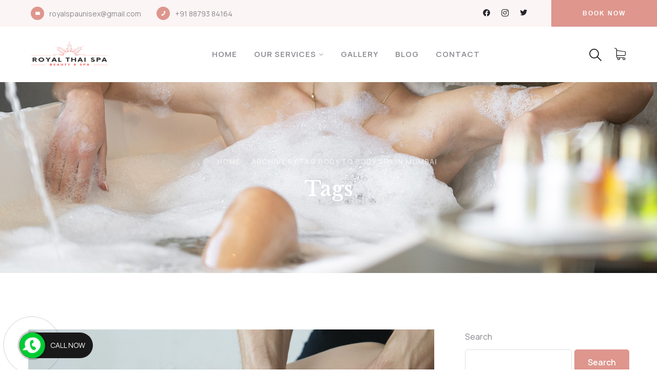

--- FILE ---
content_type: text/html; charset=UTF-8
request_url: https://royalthaispamarol.com/tag/body-to-body-spa-in-mumbai/
body_size: 30401
content:
<!DOCTYPE html>
<html lang="en-US" >

<head>
    <meta http-equiv="Content-Type" content="text/html; charset=UTF-8" />
    <link rel="profile" href="//gmpg.org/xfn/11">
    <link rel="pingback" href="https://royalthaispamarol.com/xmlrpc.php">
    <meta http-equiv="X-UA-Compatible" content="IE=edge">
    <meta name="viewport" content="width=device-width, initial-scale=1, shrink-to-fit=no"/>
    <meta name='robots' content='index, follow, max-image-preview:large, max-snippet:-1, max-video-preview:-1' />
	<style>img:is([sizes="auto" i], [sizes^="auto," i]) { contain-intrinsic-size: 3000px 1500px }</style>
	
	<!-- This site is optimized with the Yoast SEO Premium plugin v21.0 (Yoast SEO v26.8) - https://yoast.com/product/yoast-seo-premium-wordpress/ -->
	<title>body to body spa in mumbai Archives - Royal Thai Spa</title>
	<link rel="canonical" href="https://royalthaispamarol.com/tag/body-to-body-spa-in-mumbai/" />
	<link rel="next" href="https://royalthaispamarol.com/tag/body-to-body-spa-in-mumbai/page/2/" />
	<meta property="og:locale" content="en_US" />
	<meta property="og:type" content="article" />
	<meta property="og:title" content="body to body spa in mumbai Archives" />
	<meta property="og:url" content="https://royalthaispamarol.com/tag/body-to-body-spa-in-mumbai/" />
	<meta property="og:site_name" content="Royal Thai Spa" />
	<meta name="twitter:card" content="summary_large_image" />
	<script type="application/ld+json" class="yoast-schema-graph">{"@context":"https://schema.org","@graph":[{"@type":"CollectionPage","@id":"https://royalthaispamarol.com/tag/body-to-body-spa-in-mumbai/","url":"https://royalthaispamarol.com/tag/body-to-body-spa-in-mumbai/","name":"body to body spa in mumbai Archives - Royal Thai Spa","isPartOf":{"@id":"https://royalthaispamarol.com/#website"},"primaryImageOfPage":{"@id":"https://royalthaispamarol.com/tag/body-to-body-spa-in-mumbai/#primaryimage"},"image":{"@id":"https://royalthaispamarol.com/tag/body-to-body-spa-in-mumbai/#primaryimage"},"thumbnailUrl":"https://royalthaispamarol.com/wp-content/uploads/2023/08/yury-kirillov-Y1JKxNFwZx4-unsplash-1-scaled-1.jpg","breadcrumb":{"@id":"https://royalthaispamarol.com/tag/body-to-body-spa-in-mumbai/#breadcrumb"},"inLanguage":"en-US"},{"@type":"ImageObject","inLanguage":"en-US","@id":"https://royalthaispamarol.com/tag/body-to-body-spa-in-mumbai/#primaryimage","url":"https://royalthaispamarol.com/wp-content/uploads/2023/08/yury-kirillov-Y1JKxNFwZx4-unsplash-1-scaled-1.jpg","contentUrl":"https://royalthaispamarol.com/wp-content/uploads/2023/08/yury-kirillov-Y1JKxNFwZx4-unsplash-1-scaled-1.jpg","width":2560,"height":1707,"caption":"Spa Body Massage"},{"@type":"BreadcrumbList","@id":"https://royalthaispamarol.com/tag/body-to-body-spa-in-mumbai/#breadcrumb","itemListElement":[{"@type":"ListItem","position":1,"name":"Home","item":"https://royalthaispamarol.com/"},{"@type":"ListItem","position":2,"name":"body to body spa in mumbai"}]},{"@type":"WebSite","@id":"https://royalthaispamarol.com/#website","url":"https://royalthaispamarol.com/","name":"Royal Thai Spa","description":"","publisher":{"@id":"https://royalthaispamarol.com/#organization"},"potentialAction":[{"@type":"SearchAction","target":{"@type":"EntryPoint","urlTemplate":"https://royalthaispamarol.com/?s={search_term_string}"},"query-input":{"@type":"PropertyValueSpecification","valueRequired":true,"valueName":"search_term_string"}}],"inLanguage":"en-US"},{"@type":"Organization","@id":"https://royalthaispamarol.com/#organization","name":"Royal Thai Spa","url":"https://royalthaispamarol.com/","logo":{"@type":"ImageObject","inLanguage":"en-US","@id":"https://royalthaispamarol.com/#/schema/logo/image/","url":"https://royalthaispamarol.com/wp-content/uploads/2023/08/307711881_104329545788941_7095775420142270750_n.jpg","contentUrl":"https://royalthaispamarol.com/wp-content/uploads/2023/08/307711881_104329545788941_7095775420142270750_n.jpg","width":500,"height":500,"caption":"Royal Thai Spa"},"image":{"@id":"https://royalthaispamarol.com/#/schema/logo/image/"},"sameAs":["https://www.facebook.com/p/Royal-Thai-Spa-Marol-100086180690387/?paipv=0&eav=AfZBq8sXTgBYDy0UhKDv6mgTnVX1Uk_HNqK7gfIJd5W_DtKyJYXpQ5cgg-Mg8mWZsd4&_rdr"]}]}</script>
	<!-- / Yoast SEO Premium plugin. -->


<link rel='dns-prefetch' href='//www.googletagmanager.com' />
<link rel='dns-prefetch' href='//fonts.googleapis.com' />
<link rel="alternate" type="application/rss+xml" title="Royal Thai Spa &raquo; Feed" href="https://royalthaispamarol.com/feed/" />
<link rel="alternate" type="application/rss+xml" title="Royal Thai Spa &raquo; Comments Feed" href="https://royalthaispamarol.com/comments/feed/" />
<link rel="alternate" type="application/rss+xml" title="Royal Thai Spa &raquo; body to body spa in mumbai Tag Feed" href="https://royalthaispamarol.com/tag/body-to-body-spa-in-mumbai/feed/" />
<script type="text/javascript">
/* <![CDATA[ */
window._wpemojiSettings = {"baseUrl":"https:\/\/s.w.org\/images\/core\/emoji\/16.0.1\/72x72\/","ext":".png","svgUrl":"https:\/\/s.w.org\/images\/core\/emoji\/16.0.1\/svg\/","svgExt":".svg","source":{"concatemoji":"https:\/\/royalthaispamarol.com\/wp-includes\/js\/wp-emoji-release.min.js?ver=6.8.3"}};
/*! This file is auto-generated */
!function(s,n){var o,i,e;function c(e){try{var t={supportTests:e,timestamp:(new Date).valueOf()};sessionStorage.setItem(o,JSON.stringify(t))}catch(e){}}function p(e,t,n){e.clearRect(0,0,e.canvas.width,e.canvas.height),e.fillText(t,0,0);var t=new Uint32Array(e.getImageData(0,0,e.canvas.width,e.canvas.height).data),a=(e.clearRect(0,0,e.canvas.width,e.canvas.height),e.fillText(n,0,0),new Uint32Array(e.getImageData(0,0,e.canvas.width,e.canvas.height).data));return t.every(function(e,t){return e===a[t]})}function u(e,t){e.clearRect(0,0,e.canvas.width,e.canvas.height),e.fillText(t,0,0);for(var n=e.getImageData(16,16,1,1),a=0;a<n.data.length;a++)if(0!==n.data[a])return!1;return!0}function f(e,t,n,a){switch(t){case"flag":return n(e,"\ud83c\udff3\ufe0f\u200d\u26a7\ufe0f","\ud83c\udff3\ufe0f\u200b\u26a7\ufe0f")?!1:!n(e,"\ud83c\udde8\ud83c\uddf6","\ud83c\udde8\u200b\ud83c\uddf6")&&!n(e,"\ud83c\udff4\udb40\udc67\udb40\udc62\udb40\udc65\udb40\udc6e\udb40\udc67\udb40\udc7f","\ud83c\udff4\u200b\udb40\udc67\u200b\udb40\udc62\u200b\udb40\udc65\u200b\udb40\udc6e\u200b\udb40\udc67\u200b\udb40\udc7f");case"emoji":return!a(e,"\ud83e\udedf")}return!1}function g(e,t,n,a){var r="undefined"!=typeof WorkerGlobalScope&&self instanceof WorkerGlobalScope?new OffscreenCanvas(300,150):s.createElement("canvas"),o=r.getContext("2d",{willReadFrequently:!0}),i=(o.textBaseline="top",o.font="600 32px Arial",{});return e.forEach(function(e){i[e]=t(o,e,n,a)}),i}function t(e){var t=s.createElement("script");t.src=e,t.defer=!0,s.head.appendChild(t)}"undefined"!=typeof Promise&&(o="wpEmojiSettingsSupports",i=["flag","emoji"],n.supports={everything:!0,everythingExceptFlag:!0},e=new Promise(function(e){s.addEventListener("DOMContentLoaded",e,{once:!0})}),new Promise(function(t){var n=function(){try{var e=JSON.parse(sessionStorage.getItem(o));if("object"==typeof e&&"number"==typeof e.timestamp&&(new Date).valueOf()<e.timestamp+604800&&"object"==typeof e.supportTests)return e.supportTests}catch(e){}return null}();if(!n){if("undefined"!=typeof Worker&&"undefined"!=typeof OffscreenCanvas&&"undefined"!=typeof URL&&URL.createObjectURL&&"undefined"!=typeof Blob)try{var e="postMessage("+g.toString()+"("+[JSON.stringify(i),f.toString(),p.toString(),u.toString()].join(",")+"));",a=new Blob([e],{type:"text/javascript"}),r=new Worker(URL.createObjectURL(a),{name:"wpTestEmojiSupports"});return void(r.onmessage=function(e){c(n=e.data),r.terminate(),t(n)})}catch(e){}c(n=g(i,f,p,u))}t(n)}).then(function(e){for(var t in e)n.supports[t]=e[t],n.supports.everything=n.supports.everything&&n.supports[t],"flag"!==t&&(n.supports.everythingExceptFlag=n.supports.everythingExceptFlag&&n.supports[t]);n.supports.everythingExceptFlag=n.supports.everythingExceptFlag&&!n.supports.flag,n.DOMReady=!1,n.readyCallback=function(){n.DOMReady=!0}}).then(function(){return e}).then(function(){var e;n.supports.everything||(n.readyCallback(),(e=n.source||{}).concatemoji?t(e.concatemoji):e.wpemoji&&e.twemoji&&(t(e.twemoji),t(e.wpemoji)))}))}((window,document),window._wpemojiSettings);
/* ]]> */
</script>
<link rel='stylesheet' id='ht_ctc_main_css-css' href='https://royalthaispamarol.com/wp-content/plugins/click-to-chat-for-whatsapp/new/inc/assets/css/main.css?ver=4.36' type='text/css' media='all' />
<style id='wp-emoji-styles-inline-css' type='text/css'>

	img.wp-smiley, img.emoji {
		display: inline !important;
		border: none !important;
		box-shadow: none !important;
		height: 1em !important;
		width: 1em !important;
		margin: 0 0.07em !important;
		vertical-align: -0.1em !important;
		background: none !important;
		padding: 0 !important;
	}
</style>
<link rel='stylesheet' id='wp-block-library-css' href='https://royalthaispamarol.com/wp-includes/css/dist/block-library/style.min.css?ver=6.8.3' type='text/css' media='all' />
<style id='classic-theme-styles-inline-css' type='text/css'>
/*! This file is auto-generated */
.wp-block-button__link{color:#fff;background-color:#32373c;border-radius:9999px;box-shadow:none;text-decoration:none;padding:calc(.667em + 2px) calc(1.333em + 2px);font-size:1.125em}.wp-block-file__button{background:#32373c;color:#fff;text-decoration:none}
</style>
<style id='global-styles-inline-css' type='text/css'>
:root{--wp--preset--aspect-ratio--square: 1;--wp--preset--aspect-ratio--4-3: 4/3;--wp--preset--aspect-ratio--3-4: 3/4;--wp--preset--aspect-ratio--3-2: 3/2;--wp--preset--aspect-ratio--2-3: 2/3;--wp--preset--aspect-ratio--16-9: 16/9;--wp--preset--aspect-ratio--9-16: 9/16;--wp--preset--color--black: #000000;--wp--preset--color--cyan-bluish-gray: #abb8c3;--wp--preset--color--white: #ffffff;--wp--preset--color--pale-pink: #f78da7;--wp--preset--color--vivid-red: #cf2e2e;--wp--preset--color--luminous-vivid-orange: #ff6900;--wp--preset--color--luminous-vivid-amber: #fcb900;--wp--preset--color--light-green-cyan: #7bdcb5;--wp--preset--color--vivid-green-cyan: #00d084;--wp--preset--color--pale-cyan-blue: #8ed1fc;--wp--preset--color--vivid-cyan-blue: #0693e3;--wp--preset--color--vivid-purple: #9b51e0;--wp--preset--gradient--vivid-cyan-blue-to-vivid-purple: linear-gradient(135deg,rgba(6,147,227,1) 0%,rgb(155,81,224) 100%);--wp--preset--gradient--light-green-cyan-to-vivid-green-cyan: linear-gradient(135deg,rgb(122,220,180) 0%,rgb(0,208,130) 100%);--wp--preset--gradient--luminous-vivid-amber-to-luminous-vivid-orange: linear-gradient(135deg,rgba(252,185,0,1) 0%,rgba(255,105,0,1) 100%);--wp--preset--gradient--luminous-vivid-orange-to-vivid-red: linear-gradient(135deg,rgba(255,105,0,1) 0%,rgb(207,46,46) 100%);--wp--preset--gradient--very-light-gray-to-cyan-bluish-gray: linear-gradient(135deg,rgb(238,238,238) 0%,rgb(169,184,195) 100%);--wp--preset--gradient--cool-to-warm-spectrum: linear-gradient(135deg,rgb(74,234,220) 0%,rgb(151,120,209) 20%,rgb(207,42,186) 40%,rgb(238,44,130) 60%,rgb(251,105,98) 80%,rgb(254,248,76) 100%);--wp--preset--gradient--blush-light-purple: linear-gradient(135deg,rgb(255,206,236) 0%,rgb(152,150,240) 100%);--wp--preset--gradient--blush-bordeaux: linear-gradient(135deg,rgb(254,205,165) 0%,rgb(254,45,45) 50%,rgb(107,0,62) 100%);--wp--preset--gradient--luminous-dusk: linear-gradient(135deg,rgb(255,203,112) 0%,rgb(199,81,192) 50%,rgb(65,88,208) 100%);--wp--preset--gradient--pale-ocean: linear-gradient(135deg,rgb(255,245,203) 0%,rgb(182,227,212) 50%,rgb(51,167,181) 100%);--wp--preset--gradient--electric-grass: linear-gradient(135deg,rgb(202,248,128) 0%,rgb(113,206,126) 100%);--wp--preset--gradient--midnight: linear-gradient(135deg,rgb(2,3,129) 0%,rgb(40,116,252) 100%);--wp--preset--font-size--small: 13px;--wp--preset--font-size--medium: 20px;--wp--preset--font-size--large: 36px;--wp--preset--font-size--x-large: 42px;--wp--preset--spacing--20: 0.44rem;--wp--preset--spacing--30: 0.67rem;--wp--preset--spacing--40: 1rem;--wp--preset--spacing--50: 1.5rem;--wp--preset--spacing--60: 2.25rem;--wp--preset--spacing--70: 3.38rem;--wp--preset--spacing--80: 5.06rem;--wp--preset--shadow--natural: 6px 6px 9px rgba(0, 0, 0, 0.2);--wp--preset--shadow--deep: 12px 12px 50px rgba(0, 0, 0, 0.4);--wp--preset--shadow--sharp: 6px 6px 0px rgba(0, 0, 0, 0.2);--wp--preset--shadow--outlined: 6px 6px 0px -3px rgba(255, 255, 255, 1), 6px 6px rgba(0, 0, 0, 1);--wp--preset--shadow--crisp: 6px 6px 0px rgba(0, 0, 0, 1);}:where(.is-layout-flex){gap: 0.5em;}:where(.is-layout-grid){gap: 0.5em;}body .is-layout-flex{display: flex;}.is-layout-flex{flex-wrap: wrap;align-items: center;}.is-layout-flex > :is(*, div){margin: 0;}body .is-layout-grid{display: grid;}.is-layout-grid > :is(*, div){margin: 0;}:where(.wp-block-columns.is-layout-flex){gap: 2em;}:where(.wp-block-columns.is-layout-grid){gap: 2em;}:where(.wp-block-post-template.is-layout-flex){gap: 1.25em;}:where(.wp-block-post-template.is-layout-grid){gap: 1.25em;}.has-black-color{color: var(--wp--preset--color--black) !important;}.has-cyan-bluish-gray-color{color: var(--wp--preset--color--cyan-bluish-gray) !important;}.has-white-color{color: var(--wp--preset--color--white) !important;}.has-pale-pink-color{color: var(--wp--preset--color--pale-pink) !important;}.has-vivid-red-color{color: var(--wp--preset--color--vivid-red) !important;}.has-luminous-vivid-orange-color{color: var(--wp--preset--color--luminous-vivid-orange) !important;}.has-luminous-vivid-amber-color{color: var(--wp--preset--color--luminous-vivid-amber) !important;}.has-light-green-cyan-color{color: var(--wp--preset--color--light-green-cyan) !important;}.has-vivid-green-cyan-color{color: var(--wp--preset--color--vivid-green-cyan) !important;}.has-pale-cyan-blue-color{color: var(--wp--preset--color--pale-cyan-blue) !important;}.has-vivid-cyan-blue-color{color: var(--wp--preset--color--vivid-cyan-blue) !important;}.has-vivid-purple-color{color: var(--wp--preset--color--vivid-purple) !important;}.has-black-background-color{background-color: var(--wp--preset--color--black) !important;}.has-cyan-bluish-gray-background-color{background-color: var(--wp--preset--color--cyan-bluish-gray) !important;}.has-white-background-color{background-color: var(--wp--preset--color--white) !important;}.has-pale-pink-background-color{background-color: var(--wp--preset--color--pale-pink) !important;}.has-vivid-red-background-color{background-color: var(--wp--preset--color--vivid-red) !important;}.has-luminous-vivid-orange-background-color{background-color: var(--wp--preset--color--luminous-vivid-orange) !important;}.has-luminous-vivid-amber-background-color{background-color: var(--wp--preset--color--luminous-vivid-amber) !important;}.has-light-green-cyan-background-color{background-color: var(--wp--preset--color--light-green-cyan) !important;}.has-vivid-green-cyan-background-color{background-color: var(--wp--preset--color--vivid-green-cyan) !important;}.has-pale-cyan-blue-background-color{background-color: var(--wp--preset--color--pale-cyan-blue) !important;}.has-vivid-cyan-blue-background-color{background-color: var(--wp--preset--color--vivid-cyan-blue) !important;}.has-vivid-purple-background-color{background-color: var(--wp--preset--color--vivid-purple) !important;}.has-black-border-color{border-color: var(--wp--preset--color--black) !important;}.has-cyan-bluish-gray-border-color{border-color: var(--wp--preset--color--cyan-bluish-gray) !important;}.has-white-border-color{border-color: var(--wp--preset--color--white) !important;}.has-pale-pink-border-color{border-color: var(--wp--preset--color--pale-pink) !important;}.has-vivid-red-border-color{border-color: var(--wp--preset--color--vivid-red) !important;}.has-luminous-vivid-orange-border-color{border-color: var(--wp--preset--color--luminous-vivid-orange) !important;}.has-luminous-vivid-amber-border-color{border-color: var(--wp--preset--color--luminous-vivid-amber) !important;}.has-light-green-cyan-border-color{border-color: var(--wp--preset--color--light-green-cyan) !important;}.has-vivid-green-cyan-border-color{border-color: var(--wp--preset--color--vivid-green-cyan) !important;}.has-pale-cyan-blue-border-color{border-color: var(--wp--preset--color--pale-cyan-blue) !important;}.has-vivid-cyan-blue-border-color{border-color: var(--wp--preset--color--vivid-cyan-blue) !important;}.has-vivid-purple-border-color{border-color: var(--wp--preset--color--vivid-purple) !important;}.has-vivid-cyan-blue-to-vivid-purple-gradient-background{background: var(--wp--preset--gradient--vivid-cyan-blue-to-vivid-purple) !important;}.has-light-green-cyan-to-vivid-green-cyan-gradient-background{background: var(--wp--preset--gradient--light-green-cyan-to-vivid-green-cyan) !important;}.has-luminous-vivid-amber-to-luminous-vivid-orange-gradient-background{background: var(--wp--preset--gradient--luminous-vivid-amber-to-luminous-vivid-orange) !important;}.has-luminous-vivid-orange-to-vivid-red-gradient-background{background: var(--wp--preset--gradient--luminous-vivid-orange-to-vivid-red) !important;}.has-very-light-gray-to-cyan-bluish-gray-gradient-background{background: var(--wp--preset--gradient--very-light-gray-to-cyan-bluish-gray) !important;}.has-cool-to-warm-spectrum-gradient-background{background: var(--wp--preset--gradient--cool-to-warm-spectrum) !important;}.has-blush-light-purple-gradient-background{background: var(--wp--preset--gradient--blush-light-purple) !important;}.has-blush-bordeaux-gradient-background{background: var(--wp--preset--gradient--blush-bordeaux) !important;}.has-luminous-dusk-gradient-background{background: var(--wp--preset--gradient--luminous-dusk) !important;}.has-pale-ocean-gradient-background{background: var(--wp--preset--gradient--pale-ocean) !important;}.has-electric-grass-gradient-background{background: var(--wp--preset--gradient--electric-grass) !important;}.has-midnight-gradient-background{background: var(--wp--preset--gradient--midnight) !important;}.has-small-font-size{font-size: var(--wp--preset--font-size--small) !important;}.has-medium-font-size{font-size: var(--wp--preset--font-size--medium) !important;}.has-large-font-size{font-size: var(--wp--preset--font-size--large) !important;}.has-x-large-font-size{font-size: var(--wp--preset--font-size--x-large) !important;}
:where(.wp-block-post-template.is-layout-flex){gap: 1.25em;}:where(.wp-block-post-template.is-layout-grid){gap: 1.25em;}
:where(.wp-block-columns.is-layout-flex){gap: 2em;}:where(.wp-block-columns.is-layout-grid){gap: 2em;}
:root :where(.wp-block-pullquote){font-size: 1.5em;line-height: 1.6;}
</style>
<link rel='stylesheet' id='contact-form-7-css' href='https://royalthaispamarol.com/wp-content/plugins/contact-form-7/includes/css/styles.css?ver=6.1.4' type='text/css' media='all' />
<link rel='stylesheet' id='service_style-css' href='https://royalthaispamarol.com/wp-content/plugins/ova-sev/assets/css/style.css?ver=6.8.3' type='text/css' media='all' />
<link rel='stylesheet' id='mellis-style-css' href='https://royalthaispamarol.com/wp-content/themes/mellis/style.css?ver=1.1.0' type='text/css' media='all' />
<style id='mellis-style-inline-css' type='text/css'>
:root{--primary: #de968d;--heading: #27252a;--text: #89868d;--light: #f0e8e8;--primary-font: Manrope;--font-size: 16px;--line-height: 1.86em;--letter-spacing: 0px;--secondary-font: Libre Baskerville;--width-sidebar: 320px;--main-content:  calc( 100% - 320px );--container-width: 1191px;--boxed-offset: 20px;--woo-layout: woo_layout_2l;--woo-width-sidebar: 270px;--woo-main-content:  calc( 100% - 270px );}@media (min-width: 1024px) and ( max-width: 1251px ){
		        body .row_site,
		        body .elementor-section.elementor-section-boxed>.elementor-container{
		            max-width: 100%;
		            padding-left: 30px;
		            padding-right: 30px;
		        }
		    }
</style>
<link rel='stylesheet' id='child-style-css' href='https://royalthaispamarol.com/wp-content/themes/mellis-child/style.css?ver=1.0.0' type='text/css' media='all' />
<link rel='stylesheet' id='ova-google-fonts-css' href='//fonts.googleapis.com/css?family=Manrope%3A100%2C200%2C300%2C400%2C500%2C600%2C700%2C800%2C900%2C+regular%7CLibre+Baskerville%3A100%2C200%2C300%2C400%2C500%2C600%2C700%2C800%2C900%2C+regular%2C+italic' type='text/css' media='all' />
<link rel='stylesheet' id='carousel-css' href='https://royalthaispamarol.com/wp-content/themes/mellis/assets/libs/carousel/assets/owl.carousel.min.css' type='text/css' media='all' />
<link rel='stylesheet' id='ovaicon-css' href='https://royalthaispamarol.com/wp-content/themes/mellis/assets/libs/ovaicon/font/ovaicon.css' type='text/css' media='all' />
<link rel='stylesheet' id='ova-flaticon-css' href='https://royalthaispamarol.com/wp-content/themes/mellis/assets/libs/flaticon/font/flaticon.css' type='text/css' media='all' />
<script type="text/javascript" src="https://royalthaispamarol.com/wp-includes/js/jquery/jquery.min.js?ver=3.7.1" id="jquery-core-js"></script>
<script type="text/javascript" src="https://royalthaispamarol.com/wp-includes/js/jquery/jquery-migrate.min.js?ver=3.4.1" id="jquery-migrate-js"></script>

<!-- Google tag (gtag.js) snippet added by Site Kit -->
<!-- Google Analytics snippet added by Site Kit -->
<script type="text/javascript" src="https://www.googletagmanager.com/gtag/js?id=GT-NNXBVNM" id="google_gtagjs-js" async></script>
<script type="text/javascript" id="google_gtagjs-js-after">
/* <![CDATA[ */
window.dataLayer = window.dataLayer || [];function gtag(){dataLayer.push(arguments);}
gtag("set","linker",{"domains":["royalthaispamarol.com"]});
gtag("js", new Date());
gtag("set", "developer_id.dZTNiMT", true);
gtag("config", "GT-NNXBVNM");
/* ]]> */
</script>
<link rel="https://api.w.org/" href="https://royalthaispamarol.com/wp-json/" /><link rel="alternate" title="JSON" type="application/json" href="https://royalthaispamarol.com/wp-json/wp/v2/tags/63" /><link rel="EditURI" type="application/rsd+xml" title="RSD" href="https://royalthaispamarol.com/xmlrpc.php?rsd" />
<meta name="generator" content="WordPress 6.8.3" />
<meta name="generator" content="Site Kit by Google 1.171.0" />
<!-- Google AdSense meta tags added by Site Kit -->
<meta name="google-adsense-platform-account" content="ca-host-pub-2644536267352236">
<meta name="google-adsense-platform-domain" content="sitekit.withgoogle.com">
<!-- End Google AdSense meta tags added by Site Kit -->
<meta name="generator" content="Elementor 3.34.4; features: additional_custom_breakpoints; settings: css_print_method-external, google_font-enabled, font_display-swap">
			<style>
				.e-con.e-parent:nth-of-type(n+4):not(.e-lazyloaded):not(.e-no-lazyload),
				.e-con.e-parent:nth-of-type(n+4):not(.e-lazyloaded):not(.e-no-lazyload) * {
					background-image: none !important;
				}
				@media screen and (max-height: 1024px) {
					.e-con.e-parent:nth-of-type(n+3):not(.e-lazyloaded):not(.e-no-lazyload),
					.e-con.e-parent:nth-of-type(n+3):not(.e-lazyloaded):not(.e-no-lazyload) * {
						background-image: none !important;
					}
				}
				@media screen and (max-height: 640px) {
					.e-con.e-parent:nth-of-type(n+2):not(.e-lazyloaded):not(.e-no-lazyload),
					.e-con.e-parent:nth-of-type(n+2):not(.e-lazyloaded):not(.e-no-lazyload) * {
						background-image: none !important;
					}
				}
			</style>
			<meta name="generator" content="Powered by Slider Revolution 6.5.31 - responsive, Mobile-Friendly Slider Plugin for WordPress with comfortable drag and drop interface." />
<link rel="icon" href="https://royalthaispamarol.com/wp-content/uploads/2023/08/favi-Royal-Thai-Spa-Logo.png" sizes="32x32" />
<link rel="icon" href="https://royalthaispamarol.com/wp-content/uploads/2023/08/favi-Royal-Thai-Spa-Logo.png" sizes="192x192" />
<link rel="apple-touch-icon" href="https://royalthaispamarol.com/wp-content/uploads/2023/08/favi-Royal-Thai-Spa-Logo.png" />
<meta name="msapplication-TileImage" content="https://royalthaispamarol.com/wp-content/uploads/2023/08/favi-Royal-Thai-Spa-Logo.png" />
<script>function setREVStartSize(e){
			//window.requestAnimationFrame(function() {
				window.RSIW = window.RSIW===undefined ? window.innerWidth : window.RSIW;
				window.RSIH = window.RSIH===undefined ? window.innerHeight : window.RSIH;
				try {
					var pw = document.getElementById(e.c).parentNode.offsetWidth,
						newh;
					pw = pw===0 || isNaN(pw) || (e.l=="fullwidth" || e.layout=="fullwidth") ? window.RSIW : pw;
					e.tabw = e.tabw===undefined ? 0 : parseInt(e.tabw);
					e.thumbw = e.thumbw===undefined ? 0 : parseInt(e.thumbw);
					e.tabh = e.tabh===undefined ? 0 : parseInt(e.tabh);
					e.thumbh = e.thumbh===undefined ? 0 : parseInt(e.thumbh);
					e.tabhide = e.tabhide===undefined ? 0 : parseInt(e.tabhide);
					e.thumbhide = e.thumbhide===undefined ? 0 : parseInt(e.thumbhide);
					e.mh = e.mh===undefined || e.mh=="" || e.mh==="auto" ? 0 : parseInt(e.mh,0);
					if(e.layout==="fullscreen" || e.l==="fullscreen")
						newh = Math.max(e.mh,window.RSIH);
					else{
						e.gw = Array.isArray(e.gw) ? e.gw : [e.gw];
						for (var i in e.rl) if (e.gw[i]===undefined || e.gw[i]===0) e.gw[i] = e.gw[i-1];
						e.gh = e.el===undefined || e.el==="" || (Array.isArray(e.el) && e.el.length==0)? e.gh : e.el;
						e.gh = Array.isArray(e.gh) ? e.gh : [e.gh];
						for (var i in e.rl) if (e.gh[i]===undefined || e.gh[i]===0) e.gh[i] = e.gh[i-1];
											
						var nl = new Array(e.rl.length),
							ix = 0,
							sl;
						e.tabw = e.tabhide>=pw ? 0 : e.tabw;
						e.thumbw = e.thumbhide>=pw ? 0 : e.thumbw;
						e.tabh = e.tabhide>=pw ? 0 : e.tabh;
						e.thumbh = e.thumbhide>=pw ? 0 : e.thumbh;
						for (var i in e.rl) nl[i] = e.rl[i]<window.RSIW ? 0 : e.rl[i];
						sl = nl[0];
						for (var i in nl) if (sl>nl[i] && nl[i]>0) { sl = nl[i]; ix=i;}
						var m = pw>(e.gw[ix]+e.tabw+e.thumbw) ? 1 : (pw-(e.tabw+e.thumbw)) / (e.gw[ix]);
						newh =  (e.gh[ix] * m) + (e.tabh + e.thumbh);
					}
					var el = document.getElementById(e.c);
					if (el!==null && el) el.style.height = newh+"px";
					el = document.getElementById(e.c+"_wrapper");
					if (el!==null && el) {
						el.style.height = newh+"px";
						el.style.display = "block";
					}
				} catch(e){
					console.log("Failure at Presize of Slider:" + e)
				}
			//});
		  };</script>
		<style type="text/css" id="wp-custom-css">
			#scrollUp {
	bottom: 80px;
}		</style>
		</head>

<body class="archive tag tag-body-to-body-spa-in-mumbai tag-63 wp-embed-responsive wp-theme-mellis wp-child-theme-mellis-child chrome has-post-thumbnail layout_2r woo_layout_2l elementor-default elementor-kit-9" >
	
	<div class="wrap-fullwidth"><div class="inside-content">

	
		<div data-elementor-type="wp-post" data-elementor-id="211" class="elementor elementor-211" data-elementor-post-type="ova_framework_hf_el">
						<section class="elementor-section elementor-top-section elementor-element elementor-element-b0fd195 elementor-section-full_width elementor-hidden-tablet elementor-hidden-mobile elementor-section-height-default elementor-section-height-default" data-id="b0fd195" data-element_type="section" data-settings="{&quot;background_background&quot;:&quot;classic&quot;}">
						<div class="elementor-container elementor-column-gap-no">
					<div class="elementor-column elementor-col-50 elementor-top-column elementor-element elementor-element-6dbe655" data-id="6dbe655" data-element_type="column">
			<div class="elementor-widget-wrap elementor-element-populated">
						<div class="elementor-element elementor-element-c3b7855 elementor-widget__width-auto elementor-widget elementor-widget-mellis_elementor_contact_info" data-id="c3b7855" data-element_type="widget" data-widget_type="mellis_elementor_contact_info.default">
				<div class="elementor-widget-container">
					
			<div class="ova-contact-info">
				
									<div class="icon">
						<i aria-hidden="true" class="flaticon flaticon-email"></i>					</div>	
								

				<div class="contact template_1">
					
					
					<ul class="info">
						
								<li class="item">

																					<a href="mailto:royalspaunisex@gmail.com ">
													royalspaunisex@gmail.com												</a>
																			</li>
							
											</ul>

				</div>

			</div>

						</div>
				</div>
				<div class="elementor-element elementor-element-53a0a8d elementor-widget__width-auto elementor-widget elementor-widget-mellis_elementor_contact_info" data-id="53a0a8d" data-element_type="widget" data-widget_type="mellis_elementor_contact_info.default">
				<div class="elementor-widget-container">
					
			<div class="ova-contact-info">
				
									<div class="icon">
						<i aria-hidden="true" class="flaticon flaticon-telephone"></i>					</div>	
								

				<div class="contact template_1">
					
					
					<ul class="info">
						
								<li class="item">

																					<a href="tel:+91 88793 84164 ">
													+91 88793 84164												</a>
																			</li>
							
											</ul>

				</div>

			</div>

						</div>
				</div>
					</div>
		</div>
				<div class="elementor-column elementor-col-50 elementor-top-column elementor-element elementor-element-61f30d5" data-id="61f30d5" data-element_type="column">
			<div class="elementor-widget-wrap elementor-element-populated">
						<section class="elementor-section elementor-inner-section elementor-element elementor-element-afa112b elementor-section-full_width elementor-section-height-default elementor-section-height-default" data-id="afa112b" data-element_type="section">
						<div class="elementor-container elementor-column-gap-no">
					<div class="elementor-column elementor-col-100 elementor-inner-column elementor-element elementor-element-9398611" data-id="9398611" data-element_type="column">
			<div class="elementor-widget-wrap elementor-element-populated">
						<div class="elementor-element elementor-element-1ec26e0 elementor-shape-circle elementor-widget__width-auto elementor-grid-0 e-grid-align-center elementor-widget elementor-widget-social-icons" data-id="1ec26e0" data-element_type="widget" data-widget_type="social-icons.default">
				<div class="elementor-widget-container">
							<div class="elementor-social-icons-wrapper elementor-grid" role="list">
							<span class="elementor-grid-item" role="listitem">
					<a class="elementor-icon elementor-social-icon elementor-social-icon-facebook elementor-repeater-item-c907516" href="https://www.facebook.com/ovatheme.envato/" target="_blank">
						<span class="elementor-screen-only">Facebook</span>
						<i aria-hidden="true" class="fab fa-facebook"></i>					</a>
				</span>
							<span class="elementor-grid-item" role="listitem">
					<a class="elementor-icon elementor-social-icon elementor-social-icon-ovaicon-instagram elementor-repeater-item-a183a61" href="https://www.instagram.com/" target="_blank">
						<span class="elementor-screen-only">Ovaicon-instagram</span>
						<i aria-hidden="true" class="ovaicon ovaicon-instagram"></i>					</a>
				</span>
							<span class="elementor-grid-item" role="listitem">
					<a class="elementor-icon elementor-social-icon elementor-social-icon-twitter elementor-repeater-item-c497aa2" href="https://twitter.com/ovathemes" target="_blank">
						<span class="elementor-screen-only">Twitter</span>
						<i aria-hidden="true" class="fab fa-twitter"></i>					</a>
				</span>
					</div>
						</div>
				</div>
				<div class="elementor-element elementor-element-d04c4cd elementor-align-center elementor-widget__width-auto elementor-widget elementor-widget-button" data-id="d04c4cd" data-element_type="widget" data-widget_type="button.default">
				<div class="elementor-widget-container">
									<div class="elementor-button-wrapper">
					<a class="elementor-button elementor-button-link elementor-size-sm" href="https://wa.link/0al4iq" target="_blank">
						<span class="elementor-button-content-wrapper">
									<span class="elementor-button-text">Book now</span>
					</span>
					</a>
				</div>
								</div>
				</div>
					</div>
		</div>
					</div>
		</section>
					</div>
		</div>
					</div>
		</section>
				<section class="elementor-section elementor-top-section elementor-element elementor-element-9cf31d1 elementor-section-full_width header_sticky mobile_sticky sticky_bg_dark elementor-section-height-default elementor-section-height-default" data-id="9cf31d1" data-element_type="section" data-settings="{&quot;background_background&quot;:&quot;classic&quot;}">
						<div class="elementor-container elementor-column-gap-no">
					<div class="elementor-column elementor-col-33 elementor-top-column elementor-element elementor-element-3ed9c7a" data-id="3ed9c7a" data-element_type="column">
			<div class="elementor-widget-wrap elementor-element-populated">
						<div class="elementor-element elementor-element-ad77fc1 elementor-widget__width-auto elementor-widget elementor-widget-ova_logo" data-id="ad77fc1" data-element_type="widget" data-widget_type="ova_logo.default">
				<div class="elementor-widget-container">
					
		<div class="brand_el">

											<a href="https://royalthaispamarol.com/ "   >
			
				<img src="https://royalthaispamarol.com/wp-content/uploads/2022/08/Royal-Thai-Spa-Logo-1.png" 
					alt="Royal Thai Spa" 
					class="logo_desktop" 
					style="width:151px ; height:51px" 
				/>

				<img src="https://royalthaispamarol.com/wp-content/uploads/2022/08/Royal-Thai-Spa-Logo-1.png" 
					alt="Royal Thai Spa" 
					class="logo_mobile" 
					style="width:151px ;  height:51px" 
				/>

				<img src="https://royalthaispamarol.com/wp-content/uploads/2022/08/Royal-Thai-Spa-Logo-1.png" 
					alt="Royal Thai Spa" 
					class="logo_sticky" 
					style="width:151px ; height:51px" 
				/>

							</a>
			
		</div>

						</div>
				</div>
					</div>
		</div>
				<div class="elementor-column elementor-col-33 elementor-top-column elementor-element elementor-element-b88ca63" data-id="b88ca63" data-element_type="column">
			<div class="elementor-widget-wrap elementor-element-populated">
						<div class="elementor-element elementor-element-129ed80 elementor-widget__width-auto elementor-hidden-tablet elementor-hidden-mobile elementor-view-primary-menu elementor-widget elementor-widget-mellis_elementor_menu_nav" data-id="129ed80" data-element_type="widget" data-widget_type="mellis_elementor_menu_nav.default">
				<div class="elementor-widget-container">
					
		<nav class="main-navigation">
            <button class="menu-toggle">
            	<span>
            		Menu            	</span>
            </button>
			<div class="primary-navigation"><ul id="menu-primary-menu" class="menu"><li id="menu-item-69" class="menu-item menu-item-type-post_type menu-item-object-page menu-item-home menu-item-69"><a href="https://royalthaispamarol.com/">Home</a></li>
<li id="menu-item-63" class="menu-item menu-item-type-post_type menu-item-object-page menu-item-has-children menu-item-63"><a href="https://royalthaispamarol.com/our-services/">Our Services</a>
<ul class="sub-menu">
	<li id="menu-item-4453" class="menu-item menu-item-type-post_type menu-item-object-page menu-item-4453"><a href="https://royalthaispamarol.com/mumbai-massage-service/">Mumbai Massage Service</a></li>
</ul>
</li>
<li id="menu-item-4117" class="menu-item menu-item-type-post_type menu-item-object-page menu-item-4117"><a href="https://royalthaispamarol.com/gallery/">Gallery</a></li>
<li id="menu-item-4208" class="menu-item menu-item-type-post_type menu-item-object-page menu-item-4208"><a href="https://royalthaispamarol.com/blog/">Blog</a></li>
<li id="menu-item-58" class="menu-item menu-item-type-post_type menu-item-object-page menu-item-58"><a href="https://royalthaispamarol.com/contact/">Contact</a></li>
</ul></div>        </nav>
		

					</div>
				</div>
					</div>
		</div>
				<div class="elementor-column elementor-col-33 elementor-top-column elementor-element elementor-element-aa8e42e" data-id="aa8e42e" data-element_type="column">
			<div class="elementor-widget-wrap elementor-element-populated">
						<div class="elementor-element elementor-element-394f619 elementor-widget__width-auto elementor-widget elementor-widget-mellis_elementor_search_popup" data-id="394f619" data-element_type="widget" data-widget_type="mellis_elementor_search_popup.default">
				<div class="elementor-widget-container">
								<div class="ova_wrap_search_popup">
				<i class="ovaicon ovaicon-search"></i>
				<div class="ova_search_popup">
					<div class="search-popup__overlay"></div>
					<div class="container">
						<form role="search" method="get" class="search-form" action="https://royalthaispamarol.com/">
						        <input type="search" class="search-field" placeholder="Search …" value="" name="s" title="Search for:" />
				   			 	<button type="submit" class="search-submit">
				   			 		<i class="ovaicon ovaicon-search"></i>
				   			 	</button>
						</form>									
					</div>
				</div>
			</div>
						</div>
				</div>
				<div class="elementor-element elementor-element-46988f7 elementor-widget__width-auto elementor-hidden-mobile elementor-view-default elementor-widget elementor-widget-icon" data-id="46988f7" data-element_type="widget" data-widget_type="icon.default">
				<div class="elementor-widget-container">
							<div class="elementor-icon-wrapper">
			<a class="elementor-icon" href="http://demo.ovatheme.com/mellis/cart/">
			<i aria-hidden="true" class="flaticon flaticon-shopping-cart"></i>			</a>
		</div>
						</div>
				</div>
				<div class="elementor-element elementor-element-83aeec9 elementor-widget__width-auto elementor-hidden-desktop elementor-view-primary-menu elementor-widget elementor-widget-mellis_elementor_menu_canvas" data-id="83aeec9" data-element_type="widget" data-widget_type="mellis_elementor_menu_canvas.default">
				<div class="elementor-widget-container">
					
		<nav class="menu-canvas">
            <button class="menu-toggle">
            	<span></span>
            </button>
            <nav class="container-menu dir_left" >
	            <div class="close-menu">
	            	<i class="ovaicon-cancel"></i>
	            </div>
				<div class="primary-navigation"><ul id="menu-primary-menu-1" class="menu"><li class="menu-item menu-item-type-post_type menu-item-object-page menu-item-home menu-item-69"><a href="https://royalthaispamarol.com/">Home</a></li>
<li class="menu-item menu-item-type-post_type menu-item-object-page menu-item-has-children menu-item-63"><a href="https://royalthaispamarol.com/our-services/">Our Services</a>
<ul class="sub-menu">
	<li class="menu-item menu-item-type-post_type menu-item-object-page menu-item-4453"><a href="https://royalthaispamarol.com/mumbai-massage-service/">Mumbai Massage Service</a></li>
</ul>
</li>
<li class="menu-item menu-item-type-post_type menu-item-object-page menu-item-4117"><a href="https://royalthaispamarol.com/gallery/">Gallery</a></li>
<li class="menu-item menu-item-type-post_type menu-item-object-page menu-item-4208"><a href="https://royalthaispamarol.com/blog/">Blog</a></li>
<li class="menu-item menu-item-type-post_type menu-item-object-page menu-item-58"><a href="https://royalthaispamarol.com/contact/">Contact</a></li>
</ul></div>							</nav>
			<div class="site-overlay"></div>
        </nav>
		

					</div>
				</div>
					</div>
		</div>
					</div>
		</section>
				<section class="elementor-section elementor-top-section elementor-element elementor-element-f7a2f63 elementor-section-full_width elementor-section-height-default elementor-section-height-default" data-id="f7a2f63" data-element_type="section" data-settings="{&quot;background_background&quot;:&quot;classic&quot;}">
							<div class="elementor-background-overlay"></div>
							<div class="elementor-container elementor-column-gap-no">
					<div class="elementor-column elementor-col-100 elementor-top-column elementor-element elementor-element-befca9b" data-id="befca9b" data-element_type="column">
			<div class="elementor-widget-wrap elementor-element-populated">
						<div class="elementor-element elementor-element-19fb059 elementor-widget elementor-widget-mellis_elementor_header_banner" data-id="19fb059" data-element_type="widget" data-widget_type="mellis_elementor_header_banner.default">
				<div class="elementor-widget-container">
							 	<!-- Display when you choose background per Post -->
		 	<div class="wrap_header_banner   "  >

		 					 	
				 	<div class="cover_color"></div>

					<div class="header_banner_el ">
						
													<div class="header_breadcrumbs">
								<div id="breadcrumbs"><ul class="breadcrumb"><li><a href="https://royalthaispamarol.com/" title="Home">Home</a></li> <li class="li_separator"><span class="separator"><i class="ovaicon-next"></i></span></li><li>Archive by tag body to body spa in mumbai</li></ul></div>							</div>
						
													
							
														<h1 class=" header_title">
								Tags							</h1>
								
						
					</div>

				
			</div>
						</div>
				</div>
					</div>
		</div>
					</div>
		</section>
				</div>
		<div class="row_site">
	<div class="container_site">
		<div id="main-content" class="main">
			
			<div class="blog_default">
				
			        
<article id="post-4535" class="post-wrap  post-4535 post type-post status-publish format-standard has-post-thumbnail hentry category-uncategorized tag-andheri-massage-and-spa tag-andheri-massage-parlour tag-andheri-massage-service tag-body-massage tag-body-massage-andheri tag-body-massage-oil tag-body-spa tag-body-to-body-spa-in-mumbai tag-full-body-massage tag-marol-massage-and-spa tag-marol-massage-service tag-massage-center-in-midc tag-massage-in-andheri tag-massage-in-marol-andheri tag-massage-in-mumbai tag-massage-near-airport tag-massage-parlour-in-mumbai tag-massage-service-in-andheri tag-massage-service-in-sakinaka tag-mumbai-massage-services tag-royal-thai-spa tag-royal-thai-spa-marol tag-spa-body-massage tag-spa-in-marol tag-spa-in-midc tag-spa-in-sakinaka tag-spa-near-airport tag-spa-near-marol tag-thai-massage-near-me"  >
		
					<div class="post-media">
				<img fetchpriority="high" width="2560" height="1707" src="https://royalthaispamarol.com/wp-content/uploads/2023/08/yury-kirillov-Y1JKxNFwZx4-unsplash-1-scaled-1.jpg" class="img-responsive wp-post-image" alt="Spa Body Massage" decoding="async" srcset="https://royalthaispamarol.com/wp-content/uploads/2023/08/yury-kirillov-Y1JKxNFwZx4-unsplash-1-scaled-1.jpg 2560w, https://royalthaispamarol.com/wp-content/uploads/2023/08/yury-kirillov-Y1JKxNFwZx4-unsplash-1-scaled-1-300x200.jpg 300w, https://royalthaispamarol.com/wp-content/uploads/2023/08/yury-kirillov-Y1JKxNFwZx4-unsplash-1-scaled-1-1024x683.jpg 1024w, https://royalthaispamarol.com/wp-content/uploads/2023/08/yury-kirillov-Y1JKxNFwZx4-unsplash-1-scaled-1-768x512.jpg 768w, https://royalthaispamarol.com/wp-content/uploads/2023/08/yury-kirillov-Y1JKxNFwZx4-unsplash-1-scaled-1-1536x1024.jpg 1536w, https://royalthaispamarol.com/wp-content/uploads/2023/08/yury-kirillov-Y1JKxNFwZx4-unsplash-1-scaled-1-2048x1366.jpg 2048w" sizes="(max-width: 2560px) 100vw, 2560px" />			</div>
		
			<a href="https://royalthaispamarol.com/relaxing-spa-body-massage-for-ultimate-stress-relief/" rel="bookmark" title="Relaxing Spa Body Massage for Ultimate Stress Relief">
		<h2 class="post-title">
	  		Relaxing Spa Body Massage for Ultimate Stress Relief	  	</h2>
	</a>

		
		 
 	 		<ul class="post-meta">
 	 		
 			 		<li class="date">
	 			<i class="ovaicon-calendar-1"></i>
			    January 18, 2024	 		</li>
 		
 			 		<li class="category">
	 			<i class="ovaicon-folder-1"></i>
	 			<a href="https://royalthaispamarol.com/category/uncategorized/">Uncategorized</a>	 		</li>
 		
 		 		
 			 		<li class="comment">
	 			<i class="ovaicon-chat-comment-oval-speech-bubble-with-text-lines"></i>
	            <span>Comment off</span>	 		</li>
 		
 		
 		</ul>
 	
	
    
		

					<div class="post-excerpt">
				<p>Are you feeling stressed, exhausted, or simply in need of a rejuvenating escape? Look no further! We&#8217;ve uncovered the epitome of relaxation at the Royal Thai Spa in Marol, Andheri – your gateway to tranquility. In this comprehensive guide, we&#8217;ll delve into the world of spa body massages, exploring the wonders of Thai massage, the [&hellip;]</p>

			</div>
		
		
		<a href="https://royalthaispamarol.com/relaxing-spa-body-massage-for-ultimate-stress-relief/" class="btn readmore">
	Read more</a>


		
		
</article>


			        
				
			        
<article id="post-4531" class="post-wrap  post-4531 post type-post status-publish format-standard has-post-thumbnail hentry category-beauty category-massage category-spa tag-andheri-massage-and-spa tag-andheri-massage-parlour tag-andheri-massage-service tag-body-massage tag-body-massage-andheri tag-body-massage-oil tag-body-spa tag-body-to-body-spa-in-mumbai tag-full-body-massage tag-marol-massage-and-spa tag-marol-massage-service tag-massage-center-in-midc tag-massage-in-andheri tag-massage-in-marol-andheri tag-massage-in-mumbai tag-massage-near-airport tag-massage-parlour-in-mumbai tag-massage-service-in-andheri tag-massage-service-in-sakinaka tag-mumbai-massage-services tag-royal-thai-spa tag-royal-thai-spa-marol tag-spa-body-massage tag-spa-in-marol tag-spa-in-midc tag-spa-in-sakinaka tag-spa-near-airport tag-spa-near-marol tag-thai-massage-near-me"  >
		
					<div class="post-media">
				<img width="1894" height="726" src="https://royalthaispamarol.com/wp-content/uploads/2022/08/background-revslider-06.jpg" class="img-responsive wp-post-image" alt="body massage oil" decoding="async" srcset="https://royalthaispamarol.com/wp-content/uploads/2022/08/background-revslider-06.jpg 1894w, https://royalthaispamarol.com/wp-content/uploads/2022/08/background-revslider-06-300x115.jpg 300w, https://royalthaispamarol.com/wp-content/uploads/2022/08/background-revslider-06-1024x393.jpg 1024w, https://royalthaispamarol.com/wp-content/uploads/2022/08/background-revslider-06-768x294.jpg 768w, https://royalthaispamarol.com/wp-content/uploads/2022/08/background-revslider-06-1536x589.jpg 1536w, https://royalthaispamarol.com/wp-content/uploads/2022/08/background-revslider-06-600x230.jpg 600w" sizes="(max-width: 1894px) 100vw, 1894px" />			</div>
		
			<a href="https://royalthaispamarol.com/best-body-massage-oil-for-relaxation-and-muscle-relief/" rel="bookmark" title="Best body massage oil for relaxation and muscle relief">
		<h2 class="post-title">
	  		Best body massage oil for relaxation and muscle relief	  	</h2>
	</a>

		
		 
 	 		<ul class="post-meta">
 	 		
 			 		<li class="date">
	 			<i class="ovaicon-calendar-1"></i>
			    January 11, 2024	 		</li>
 		
 			 		<li class="category">
	 			<i class="ovaicon-folder-1"></i>
	 			<a href="https://royalthaispamarol.com/category/beauty/">Beauty</a>	 		</li>
 		
 		 		
 			 		<li class="comment">
	 			<i class="ovaicon-chat-comment-oval-speech-bubble-with-text-lines"></i>
	            <span>Comment off</span>	 		</li>
 		
 		
 		</ul>
 	
	
    
		

					<div class="post-excerpt">
				<p>In the bustling cityscape of Mumbai, where stress is an unwelcome companion, finding the perfect escape is crucial for maintaining both mental and physical well-being. Among the myriad of options available, one stands out – the exquisite world of Marol&#8217;s massage services. Today, we unveil the secret to achieving ultimate relaxation and muscle relief: the [&hellip;]</p>

			</div>
		
		
		<a href="https://royalthaispamarol.com/best-body-massage-oil-for-relaxation-and-muscle-relief/" class="btn readmore">
	Read more</a>


		
		
</article>


			        
				
			        
<article id="post-4526" class="post-wrap  post-4526 post type-post status-publish format-standard has-post-thumbnail hentry category-beauty category-spa tag-andheri-massage-and-spa tag-andheri-massage-parlour tag-andheri-massage-service tag-body-massage tag-body-massage-andheri tag-body-massage-oil tag-body-spa tag-body-to-body-spa-in-mumbai tag-full-body-massage tag-marol-massage-and-spa tag-marol-massage-service tag-massage-center-in-midc tag-massage-in-andheri tag-massage-in-marol-andheri tag-massage-in-mumbai tag-massage-near-airport tag-massage-parlour-in-mumbai tag-massage-service-in-andheri tag-massage-service-in-sakinaka tag-mumbai-massage-services tag-royal-thai-spa tag-royal-thai-spa-marol tag-spa-body-massage tag-spa-in-marol tag-spa-in-midc tag-spa-in-sakinaka tag-spa-near-airport tag-spa-near-marol tag-thai-massage-near-me"  >
		
					<div class="post-media">
				<img width="1894" height="731" src="https://royalthaispamarol.com/wp-content/uploads/2022/08/background-revslider-07.jpg" class="img-responsive wp-post-image" alt="Full Body Massage" decoding="async" srcset="https://royalthaispamarol.com/wp-content/uploads/2022/08/background-revslider-07.jpg 1894w, https://royalthaispamarol.com/wp-content/uploads/2022/08/background-revslider-07-300x116.jpg 300w, https://royalthaispamarol.com/wp-content/uploads/2022/08/background-revslider-07-1024x395.jpg 1024w, https://royalthaispamarol.com/wp-content/uploads/2022/08/background-revslider-07-768x296.jpg 768w, https://royalthaispamarol.com/wp-content/uploads/2022/08/background-revslider-07-1536x593.jpg 1536w, https://royalthaispamarol.com/wp-content/uploads/2022/08/background-revslider-07-600x232.jpg 600w" sizes="(max-width: 1894px) 100vw, 1894px" />			</div>
		
			<a href="https://royalthaispamarol.com/ultimate-guide-to-full-body-massage/" rel="bookmark" title="Ultimate Guide to Full Body Massage">
		<h2 class="post-title">
	  		Ultimate Guide to Full Body Massage	  	</h2>
	</a>

		
		 
 	 		<ul class="post-meta">
 	 		
 			 		<li class="date">
	 			<i class="ovaicon-calendar-1"></i>
			    January 3, 2024	 		</li>
 		
 			 		<li class="category">
	 			<i class="ovaicon-folder-1"></i>
	 			<a href="https://royalthaispamarol.com/category/beauty/">Beauty</a>	 		</li>
 		
 		 		
 			 		<li class="comment">
	 			<i class="ovaicon-chat-comment-oval-speech-bubble-with-text-lines"></i>
	            <a href="https://royalthaispamarol.com/ultimate-guide-to-full-body-massage/#respond"> 0 Comments</a>	 		</li>
 		
 		
 		</ul>
 	
	
    
		

					<div class="post-excerpt">
				<p>Are you craving the ultimate relaxation? Look no further! Dive into the lavish world of full body massage at the Royal Thai Spa in Marol, Andheri. Whether you&#8217;re seeking the authentic Thai massage experience, scouting for the best spa near Marol, or longing for a rejuvenating massage service in Mumbai, this comprehensive guide has got [&hellip;]</p>

			</div>
		
		
		<a href="https://royalthaispamarol.com/ultimate-guide-to-full-body-massage/" class="btn readmore">
	Read more</a>


		
		
</article>


			        
				
			        
<article id="post-4521" class="post-wrap  post-4521 post type-post status-publish format-standard has-post-thumbnail hentry category-beauty category-spa tag-andheri-massage-and-spa tag-andheri-massage-parlour tag-andheri-massage-service tag-body-massage tag-body-massage-andheri tag-body-massage-oil tag-body-spa tag-body-to-body-spa-in-marol tag-body-to-body-spa-in-mumbai tag-full-body-massage tag-marol-massage-and-spa tag-marol-massage-service tag-massage-center-in-midc tag-massage-in-andheri tag-massage-in-marol-andheri tag-massage-marol tag-massage-near-airport tag-massage-parlour-in-mumbai tag-massage-service-in-andheri tag-massage-service-in-sakinaka tag-mumbai-massage-services tag-royal-thai-spa tag-royal-thai-spa-marol tag-spa-body-massage tag-spa-in-marol tag-spa-in-midc tag-spa-in-sakinaka tag-spa-near-airport tag-spa-near-marol tag-thai-massage-near-me tag-thayo-spa"  >
		
					<div class="post-media">
				<img width="1894" height="836" src="https://royalthaispamarol.com/wp-content/uploads/2022/08/background-revslider-02.jpg" class="img-responsive wp-post-image" alt="Body to Body Spa in Marol" decoding="async" srcset="https://royalthaispamarol.com/wp-content/uploads/2022/08/background-revslider-02.jpg 1894w, https://royalthaispamarol.com/wp-content/uploads/2022/08/background-revslider-02-300x132.jpg 300w, https://royalthaispamarol.com/wp-content/uploads/2022/08/background-revslider-02-1024x452.jpg 1024w, https://royalthaispamarol.com/wp-content/uploads/2022/08/background-revslider-02-768x339.jpg 768w, https://royalthaispamarol.com/wp-content/uploads/2022/08/background-revslider-02-1536x678.jpg 1536w, https://royalthaispamarol.com/wp-content/uploads/2022/08/background-revslider-02-600x265.jpg 600w" sizes="(max-width: 1894px) 100vw, 1894px" />			</div>
		
			<a href="https://royalthaispamarol.com/the-ultimate-guide-to-body-to-body-spa-in-marol-mumbai/" rel="bookmark" title="The Ultimate Guide to Body-to-Body Spa in Marol, Mumbai!">
		<h2 class="post-title">
	  		The Ultimate Guide to Body-to-Body Spa in Marol, Mumbai!	  	</h2>
	</a>

		
		 
 	 		<ul class="post-meta">
 	 		
 			 		<li class="date">
	 			<i class="ovaicon-calendar-1"></i>
			    December 27, 2023	 		</li>
 		
 			 		<li class="category">
	 			<i class="ovaicon-folder-1"></i>
	 			<a href="https://royalthaispamarol.com/category/beauty/">Beauty</a>	 		</li>
 		
 		 		
 			 		<li class="comment">
	 			<i class="ovaicon-chat-comment-oval-speech-bubble-with-text-lines"></i>
	            <span>Comment off</span>	 		</li>
 		
 		
 		</ul>
 	
	
    
		

					<div class="post-excerpt">
				<p>Get ready to embark on a journey to pure bliss and rejuvenation as we spill the secrets of the most sought-after Body-to-Body Spa in Marol! Imagine a haven where stress and tension melt away, leaving you refreshed, renewed, and ready to conquer the world. Brace yourself for an experience like never before as we delve [&hellip;]</p>

			</div>
		
		
		<a href="https://royalthaispamarol.com/the-ultimate-guide-to-body-to-body-spa-in-marol-mumbai/" class="btn readmore">
	Read more</a>


		
		
</article>


			        
				
			        
<article id="post-4510" class="post-wrap  post-4510 post type-post status-publish format-standard has-post-thumbnail hentry category-beauty category-spa tag-andheri-massage-and-spa tag-andheri-massage-parlour tag-andheri-massage-service tag-body-massage tag-body-massage-andheri tag-body-massage-oil tag-body-spa tag-body-to-body-spa-in-mumbai tag-full-body-massage tag-marol-massage-and-spa tag-marol-massage-service tag-massage-center-in-midc tag-massage-in-andheri tag-massage-in-marol-andheri tag-massage-near-airport tag-massage-parlour-in-mumbai tag-massage-service-in-andheri tag-massage-service-in-sakinaka tag-mumbai-massage-services tag-royal-thai-spa-marol tag-spa-body-massage tag-spa-in-marol tag-spa-in-midc tag-spa-in-sakinaka tag-spa-near-airport tag-spa-near-marol"  >
		
					<div class="post-media">
				<img width="1894" height="830" src="https://royalthaispamarol.com/wp-content/uploads/2022/08/background-revslider-01.jpg" class="img-responsive wp-post-image" alt="Royal Thai Spa Marol" decoding="async" srcset="https://royalthaispamarol.com/wp-content/uploads/2022/08/background-revslider-01.jpg 1894w, https://royalthaispamarol.com/wp-content/uploads/2022/08/background-revslider-01-300x131.jpg 300w, https://royalthaispamarol.com/wp-content/uploads/2022/08/background-revslider-01-1024x449.jpg 1024w, https://royalthaispamarol.com/wp-content/uploads/2022/08/background-revslider-01-768x337.jpg 768w, https://royalthaispamarol.com/wp-content/uploads/2022/08/background-revslider-01-1536x673.jpg 1536w, https://royalthaispamarol.com/wp-content/uploads/2022/08/background-revslider-01-600x263.jpg 600w" sizes="(max-width: 1894px) 100vw, 1894px" />			</div>
		
			<a href="https://royalthaispamarol.com/royal-thai-spa-marol-exquisite-massage-services-in-andheri/" rel="bookmark" title="Royal Thai Spa Marol Exquisite Massage Services in Andheri!">
		<h2 class="post-title">
	  		Royal Thai Spa Marol Exquisite Massage Services in Andheri!	  	</h2>
	</a>

		
		 
 	 		<ul class="post-meta">
 	 		
 			 		<li class="date">
	 			<i class="ovaicon-calendar-1"></i>
			    December 20, 2023	 		</li>
 		
 			 		<li class="category">
	 			<i class="ovaicon-folder-1"></i>
	 			<a href="https://royalthaispamarol.com/category/beauty/">Beauty</a>	 		</li>
 		
 		 		
 			 		<li class="comment">
	 			<i class="ovaicon-chat-comment-oval-speech-bubble-with-text-lines"></i>
	            <span>Comment off</span>	 		</li>
 		
 		
 		</ul>
 	
	
    
		

					<div class="post-excerpt">
				<p>Are you tired of the hustle and bustle of daily life, desperately seeking a tranquil oasis to rejuvenate your senses? Look no further! Royal Thai Spa Marol is your gateway to blissful serenity in the heart of Andheri.In this exclusive 2500-word expose, we&#8217;ll delve into the opulence of Marol&#8217;s premier massage service, exploring every facet [&hellip;]</p>

			</div>
		
		
		<a href="https://royalthaispamarol.com/royal-thai-spa-marol-exquisite-massage-services-in-andheri/" class="btn readmore">
	Read more</a>


		
		
</article>


			        
				
			        
<article id="post-4479" class="post-wrap  post-4479 post type-post status-publish format-standard has-post-thumbnail hentry category-spa tag-andheri-massage-and-spa tag-andheri-massage-parlour tag-andheri-massage-service tag-body-massage tag-body-massage-andheri tag-body-massage-oil tag-body-spa tag-body-to-body-spa-in-mumbai tag-full-body-massage tag-marol-massage-and-spa tag-marol-massage-service tag-massage-center-in-midc tag-massage-in-andheri tag-massage-in-marol-andheri tag-massage-near-airport tag-massage-parlour-in-mumbai tag-massage-service-in-andheri tag-massage-service-in-sakinaka tag-mumbai-massage-services tag-royal-thai-spa-marol tag-spa-body-massage tag-spa-in-marol tag-spa-in-midc tag-spa-in-sakinaka tag-spa-near-airport tag-spa-near-marol"  >
		
					<div class="post-media">
				<img width="200" height="200" src="https://royalthaispamarol.com/wp-content/uploads/2022/08/service-03.jpg" class="img-responsive wp-post-image" alt="Royal Thai Spa Marol." decoding="async" srcset="https://royalthaispamarol.com/wp-content/uploads/2022/08/service-03.jpg 200w, https://royalthaispamarol.com/wp-content/uploads/2022/08/service-03-150x150.jpg 150w, https://royalthaispamarol.com/wp-content/uploads/2022/08/service-03-100x100.jpg 100w" sizes="(max-width: 200px) 100vw, 200px" />			</div>
		
			<a href="https://royalthaispamarol.com/unlock-ultimate-relaxation-marol-massage-service-spa-near-marol-and-the-enchanting-world-of-royal-thai-spa-marol/" rel="bookmark" title="Unlock Ultimate Relaxation: Marol Massage Service, Spa Near Marol, and the Enchanting World of Royal Thai Spa Marol.">
		<h2 class="post-title">
	  		Unlock Ultimate Relaxation: Marol Massage Service, Spa Near Marol, and the Enchanting World of Royal Thai Spa Marol.	  	</h2>
	</a>

		
		 
 	 		<ul class="post-meta">
 	 		
 			 		<li class="date">
	 			<i class="ovaicon-calendar-1"></i>
			    December 11, 2023	 		</li>
 		
 			 		<li class="category">
	 			<i class="ovaicon-folder-1"></i>
	 			<a href="https://royalthaispamarol.com/category/spa/">Spa</a>	 		</li>
 		
 		 		
 			 		<li class="comment">
	 			<i class="ovaicon-chat-comment-oval-speech-bubble-with-text-lines"></i>
	            <span>Comment off</span>	 		</li>
 		
 		
 		</ul>
 	
	
    
		

					<div class="post-excerpt">
				<p>Are you seeking the pinnacle of relaxation amidst the bustling streets of Andheri? Look no further than the tranquil oasis of Marol&#8217;s finest massage and spa services! Nestled in the heart of Mumbai, the Marol massage and spa scene offer a haven for rejuvenation, and at its crown jewel lies the illustrious Royal Thai Spa [&hellip;]</p>

			</div>
		
		
		<a href="https://royalthaispamarol.com/unlock-ultimate-relaxation-marol-massage-service-spa-near-marol-and-the-enchanting-world-of-royal-thai-spa-marol/" class="btn readmore">
	Read more</a>


		
		
</article>


			        
				
			        
<article id="post-4446" class="post-wrap  post-4446 post type-post status-publish format-standard has-post-thumbnail hentry category-spa tag-andheri-massage-and-spa tag-andheri-massage-parlour tag-andheri-massage-service tag-body-massage tag-body-massage-andheri tag-body-massage-oil tag-body-spa tag-body-to-body-spa-in-mumbai tag-full-body-massage tag-marol-massage-and-spa tag-marol-massage-service tag-massage-center-in-midc tag-massage-in-andheri tag-massage-in-marol-andheri tag-massage-near-airport tag-massage-parlour-in-mumbai tag-massage-service-in-andheri tag-massage-service-in-sakinaka tag-mumbai-massage-services tag-royal-thai-spa-marol tag-spa-body-massage tag-spa-in-marol tag-spa-in-midc tag-spa-in-sakinaka tag-spa-near-airport tag-spa-near-marol"  >
		
					<div class="post-media">
				<img width="370" height="423" src="https://royalthaispamarol.com/wp-content/uploads/2022/08/promotion-mask-3.png" class="img-responsive wp-post-image" alt="Marol massage and spa" decoding="async" srcset="https://royalthaispamarol.com/wp-content/uploads/2022/08/promotion-mask-3.png 370w, https://royalthaispamarol.com/wp-content/uploads/2022/08/promotion-mask-3-262x300.png 262w" sizes="(max-width: 370px) 100vw, 370px" />			</div>
		
			<a href="https://royalthaispamarol.com/discover-the-ultimate-relaxation-oasis-marols-top-notch-marol-massage-and-spa/" rel="bookmark" title="Discover the Ultimate Relaxation Oasis: Marol&#8217;s Top-notch Marol massage and spa?">
		<h2 class="post-title">
	  		Discover the Ultimate Relaxation Oasis: Marol&#8217;s Top-notch Marol massage and spa?	  	</h2>
	</a>

		
		 
 	 		<ul class="post-meta">
 	 		
 			 		<li class="date">
	 			<i class="ovaicon-calendar-1"></i>
			    December 5, 2023	 		</li>
 		
 			 		<li class="category">
	 			<i class="ovaicon-folder-1"></i>
	 			<a href="https://royalthaispamarol.com/category/spa/">Spa</a>	 		</li>
 		
 		 		
 			 		<li class="comment">
	 			<i class="ovaicon-chat-comment-oval-speech-bubble-with-text-lines"></i>
	            <span>Comment off</span>	 		</li>
 		
 		
 		</ul>
 	
	
    
		

					<div class="post-excerpt">
				<p>Are you in need of a rejuvenating escape from the hustle and bustle of everyday life? Look no further! Marol, nestled in the heart of Andheri, Mumbai, boasts an array of luxurious massage and spa services that promise to melt away your stress and soothe your senses. From the renowned Royal Thai Spa to hidden [&hellip;]</p>

			</div>
		
		
		<a href="https://royalthaispamarol.com/discover-the-ultimate-relaxation-oasis-marols-top-notch-marol-massage-and-spa/" class="btn readmore">
	Read more</a>


		
		
</article>


			        
				
			        
<article id="post-4412" class="post-wrap  post-4412 post type-post status-publish format-standard has-post-thumbnail hentry category-spa tag-andheri-massage-and-spa tag-andheri-massage-parlour tag-andheri-massage-service tag-body-massage tag-body-massage-andheri tag-body-massage-oil tag-body-spa tag-body-to-body-spa-in-mumbai tag-full-body-massage tag-marol-massage-and-spa tag-marol-massage-service tag-massage-center-in-midc tag-massage-in-andheri tag-massage-in-marol-andheri tag-massage-near-airport tag-massage-parlour-in-mumbai tag-massage-service-in-andheri tag-massage-service-in-sakinaka tag-mumbai-massage-services tag-royal-thai-spa-marol tag-spa-body-massage tag-spa-in-marol tag-spa-in-midc tag-spa-in-sakinaka tag-spa-near-airport tag-spa-near-marol"  >
		
					<div class="post-media">
				<img width="1024" height="768" src="https://royalthaispamarol.com/wp-content/uploads/2023/08/Banyan-Tree-Spa.jpeg" class="img-responsive wp-post-image" alt="Royal Thai Spa Marol" decoding="async" srcset="https://royalthaispamarol.com/wp-content/uploads/2023/08/Banyan-Tree-Spa.jpeg 1024w, https://royalthaispamarol.com/wp-content/uploads/2023/08/Banyan-Tree-Spa-300x225.jpeg 300w, https://royalthaispamarol.com/wp-content/uploads/2023/08/Banyan-Tree-Spa-768x576.jpeg 768w" sizes="(max-width: 1024px) 100vw, 1024px" />			</div>
		
			<a href="https://royalthaispamarol.com/indulge-in-luxury-marols-hidden-oasis-with-royal-thai-spa-marol-and-spa-body-massage/" rel="bookmark" title="Indulge in Luxury: Marol&#8217;s Hidden Oasis  with Royal Thai Spa Marol and  Spa Body Massage.">
		<h2 class="post-title">
	  		Indulge in Luxury: Marol&#8217;s Hidden Oasis  with Royal Thai Spa Marol and  Spa Body Massage.	  	</h2>
	</a>

		
		 
 	 		<ul class="post-meta">
 	 		
 			 		<li class="date">
	 			<i class="ovaicon-calendar-1"></i>
			    November 24, 2023	 		</li>
 		
 			 		<li class="category">
	 			<i class="ovaicon-folder-1"></i>
	 			<a href="https://royalthaispamarol.com/category/spa/">Spa</a>	 		</li>
 		
 		 		
 			 		<li class="comment">
	 			<i class="ovaicon-chat-comment-oval-speech-bubble-with-text-lines"></i>
	            <span>Comment off</span>	 		</li>
 		
 		
 		</ul>
 	
	
    
		

					<div class="post-excerpt">
				<p>In the bustling heart of Andheri lies a haven of tranquility, a place where stress is left at the door, and pure relaxation awaits. Welcome to the Royal Thai Spa Marol, your go-to destination for the most exquisite spa and massage experiences in Mumbai. Uncover the secrets of Marol massage service and immerse yourself in [&hellip;]</p>

			</div>
		
		
		<a href="https://royalthaispamarol.com/indulge-in-luxury-marols-hidden-oasis-with-royal-thai-spa-marol-and-spa-body-massage/" class="btn readmore">
	Read more</a>


		
		
</article>


			        
				
			        
<article id="post-4399" class="post-wrap  post-4399 post type-post status-publish format-standard has-post-thumbnail hentry category-spa tag-andheri-massage-service tag-aroma-massage-therapy tag-balinese-body-massage tag-body-massage tag-body-massage-oil tag-body-massage-spa tag-body-spa tag-body-spa-near-me tag-body-to-body-spa-in-mumbai tag-deep-tissue-massage tag-female-to-a-male-spa-near-me tag-full-body-massage tag-marol-massage-and-spa tag-marol-massage-service tag-massage-in-marol-andheri tag-massage-oil tag-massage-parlour-in-mumbai tag-massage-services-near-me tag-massage-spa tag-massage-spa-in-mumbai tag-massage-spa-near-me tag-massage-therapy tag-mumbai-massage-service tag-royal-thai-spa-marol tag-spa-body-massage tag-spa-in-marol tag-spa-in-sakinaka tag-spa-near-marol tag-tissue-body-massage"  >
		
					<div class="post-media">
				<img width="600" height="600" src="https://royalthaispamarol.com/wp-content/uploads/2023/08/deep-tissue-600x600-1.jpg" class="img-responsive wp-post-image" alt="Mumbai Massage Services" decoding="async" srcset="https://royalthaispamarol.com/wp-content/uploads/2023/08/deep-tissue-600x600-1.jpg 600w, https://royalthaispamarol.com/wp-content/uploads/2023/08/deep-tissue-600x600-1-300x300.jpg 300w, https://royalthaispamarol.com/wp-content/uploads/2023/08/deep-tissue-600x600-1-150x150.jpg 150w, https://royalthaispamarol.com/wp-content/uploads/2023/08/deep-tissue-600x600-1-200x200.jpg 200w" sizes="(max-width: 600px) 100vw, 600px" />			</div>
		
			<a href="https://royalthaispamarol.com/mumbai-massage-services-rejuvenate-and-relax-in-marol-andheri-and-beyond/" rel="bookmark" title="Mumbai Massage Services: Rejuvenate and Relax in Marol, Andheri, and Beyond">
		<h2 class="post-title">
	  		Mumbai Massage Services: Rejuvenate and Relax in Marol, Andheri, and Beyond	  	</h2>
	</a>

		
		 
 	 		<ul class="post-meta">
 	 		
 			 		<li class="date">
	 			<i class="ovaicon-calendar-1"></i>
			    November 7, 2023	 		</li>
 		
 			 		<li class="category">
	 			<i class="ovaicon-folder-1"></i>
	 			<a href="https://royalthaispamarol.com/category/spa/">Spa</a>	 		</li>
 		
 		 		
 			 		<li class="comment">
	 			<i class="ovaicon-chat-comment-oval-speech-bubble-with-text-lines"></i>
	            <span>Comment off</span>	 		</li>
 		
 		
 		</ul>
 	
	
    
		

					<div class="post-excerpt">
				<p>Mumbai, often referred to as the &#8220;City of Dreams,&#8221; is a bustling metropolis known for its fast-paced lifestyle, diverse culture, and vibrant atmosphere. Amidst the hustle and bustle, one can find solace and relaxation in the form of rejuvenating mumbai massage services. In this article, we will explore the various massage services available in Marol, [&hellip;]</p>

			</div>
		
		
		<a href="https://royalthaispamarol.com/mumbai-massage-services-rejuvenate-and-relax-in-marol-andheri-and-beyond/" class="btn readmore">
	Read more</a>


		
		
</article>


			        
				
			        
<article id="post-4294" class="post-wrap  post-4294 post type-post status-publish format-standard has-post-thumbnail hentry category-spa tag-andheri-massage-and-spa tag-andheri-massage-parlour tag-andheri-massage-service tag-body-massage tag-body-massage-andheri tag-body-massage-oil tag-body-spa tag-body-to-body-spa-in-mumbai tag-full-body-massage tag-marol-massage-and-spa tag-marol-massage-service tag-massage-center-in-midc tag-massage-in-andheri tag-massage-in-marol-andheri tag-massage-near-airport tag-massage-parlour-in-mumbai tag-massage-service-in-andheri tag-massage-service-in-sakinaka tag-mumbai-massage-services tag-royal-thai-spa-marol tag-spa-body-massage tag-spa-in-marol tag-spa-in-midc tag-spa-in-sakinaka tag-spa-near-airport tag-spa-near-marol"  >
		
					<div class="post-media">
				<img width="1894" height="831" src="https://royalthaispamarol.com/wp-content/uploads/2022/08/background-revslider-03.jpg" class="img-responsive wp-post-image" alt="Body Massage and Spa" decoding="async" srcset="https://royalthaispamarol.com/wp-content/uploads/2022/08/background-revslider-03.jpg 1894w, https://royalthaispamarol.com/wp-content/uploads/2022/08/background-revslider-03-300x132.jpg 300w, https://royalthaispamarol.com/wp-content/uploads/2022/08/background-revslider-03-1024x449.jpg 1024w, https://royalthaispamarol.com/wp-content/uploads/2022/08/background-revslider-03-768x337.jpg 768w, https://royalthaispamarol.com/wp-content/uploads/2022/08/background-revslider-03-1536x674.jpg 1536w, https://royalthaispamarol.com/wp-content/uploads/2022/08/background-revslider-03-600x263.jpg 600w" sizes="(max-width: 1894px) 100vw, 1894px" />			</div>
		
			<a href="https://royalthaispamarol.com/the-royal-thai-spa-marol-rejuvenating-body-massage-and-spa-services-in-mumbai/" rel="bookmark" title="The Royal Thai Spa Marol: Rejuvenating Body Massage and Spa Services in Mumbai">
		<h2 class="post-title">
	  		The Royal Thai Spa Marol: Rejuvenating Body Massage and Spa Services in Mumbai	  	</h2>
	</a>

		
		 
 	 		<ul class="post-meta">
 	 		
 			 		<li class="date">
	 			<i class="ovaicon-calendar-1"></i>
			    October 18, 2023	 		</li>
 		
 			 		<li class="category">
	 			<i class="ovaicon-folder-1"></i>
	 			<a href="https://royalthaispamarol.com/category/spa/">Spa</a>	 		</li>
 		
 		 		
 			 		<li class="comment">
	 			<i class="ovaicon-chat-comment-oval-speech-bubble-with-text-lines"></i>
	            <span>Comment off</span>	 		</li>
 		
 		
 		</ul>
 	
	
    
		

					<div class="post-excerpt">
				<p>Body Massage and Spa. In the bustling city of Mumbai, where the daily grind can take a toll on your body and mind, finding a sanctuary for relaxation and rejuvenation becomes essential. Enter the Royal Thai Spa Marol, a haven of tranquility nestled in the heart of Marol.  With a range of holistic therapies and [&hellip;]</p>

			</div>
		
		
		<a href="https://royalthaispamarol.com/the-royal-thai-spa-marol-rejuvenating-body-massage-and-spa-services-in-mumbai/" class="btn readmore">
	Read more</a>


		
		
</article>


			        
							</div>

		    <div class="pagination-wrapper">
		    	
	<nav class="navigation pagination" aria-label="Posts pagination">
		<h2 class="screen-reader-text">Posts pagination</h2>
		<div class="nav-links"><ul class='page-numbers'>
	<li><span aria-current="page" class="page-numbers current">1</span></li>
	<li><a class="page-numbers" href="https://royalthaispamarol.com/tag/body-to-body-spa-in-mumbai/page/2/">2</a></li>
	<li><span class="page-numbers dots">&hellip;</span></li>
	<li><a class="page-numbers" href="https://royalthaispamarol.com/tag/body-to-body-spa-in-mumbai/page/4/">4</a></li>
	<li><a class="next page-numbers" href="https://royalthaispamarol.com/tag/body-to-body-spa-in-mumbai/page/2/"><i class="ovaicon-next"></i></a></li>
</ul>
</div>
	</nav>			</div>

						
		</div>
		
        <aside id="sidebar" class="sidebar">
            <div id="block-2" class="widget widget_block widget_search"><form role="search" method="get" action="https://royalthaispamarol.com/" class="wp-block-search__button-outside wp-block-search__text-button wp-block-search"    ><label class="wp-block-search__label" for="wp-block-search__input-1" >Search</label><div class="wp-block-search__inside-wrapper " ><input class="wp-block-search__input" id="wp-block-search__input-1" placeholder="" value="" type="search" name="s" required /><button aria-label="Search" class="wp-block-search__button wp-element-button" type="submit" >Search</button></div></form></div><div id="block-3" class="widget widget_block"><div class="wp-block-group"><div class="wp-block-group__inner-container is-layout-flow wp-block-group-is-layout-flow"><h2 class="wp-block-heading">Recent Posts</h2><ul class="wp-block-latest-posts__list wp-block-latest-posts"><li><a class="wp-block-latest-posts__post-title" href="https://royalthaispamarol.com/relaxing-spa-body-massage-for-ultimate-stress-relief/">Relaxing Spa Body Massage for Ultimate Stress Relief</a></li>
<li><a class="wp-block-latest-posts__post-title" href="https://royalthaispamarol.com/best-body-massage-oil-for-relaxation-and-muscle-relief/">Best body massage oil for relaxation and muscle relief</a></li>
<li><a class="wp-block-latest-posts__post-title" href="https://royalthaispamarol.com/ultimate-guide-to-full-body-massage/">Ultimate Guide to Full Body Massage</a></li>
<li><a class="wp-block-latest-posts__post-title" href="https://royalthaispamarol.com/the-ultimate-guide-to-body-to-body-spa-in-marol-mumbai/">The Ultimate Guide to Body-to-Body Spa in Marol, Mumbai!</a></li>
<li><a class="wp-block-latest-posts__post-title" href="https://royalthaispamarol.com/royal-thai-spa-marol-exquisite-massage-services-in-andheri/">Royal Thai Spa Marol Exquisite Massage Services in Andheri!</a></li>
</ul></div></div></div>        </aside>
	</div>
</div>			</div> <!-- /Inside Content -->
			<div class="wrap_footer">
						<div data-elementor-type="wp-post" data-elementor-id="221" class="elementor elementor-221" data-elementor-post-type="ova_framework_hf_el">
						<section class="elementor-section elementor-top-section elementor-element elementor-element-f1ed175 elementor-section-boxed elementor-section-height-default elementor-section-height-default" data-id="f1ed175" data-element_type="section" data-settings="{&quot;background_background&quot;:&quot;classic&quot;}">
						<div class="elementor-container elementor-column-gap-no">
					<div class="elementor-column elementor-col-100 elementor-top-column elementor-element elementor-element-f8edc34" data-id="f8edc34" data-element_type="column">
			<div class="elementor-widget-wrap elementor-element-populated">
						<section class="elementor-section elementor-inner-section elementor-element elementor-element-4a7a6e5 elementor-section-full_width elementor-section-height-default elementor-section-height-default" data-id="4a7a6e5" data-element_type="section">
						<div class="elementor-container elementor-column-gap-no">
					<div class="elementor-column elementor-col-25 elementor-inner-column elementor-element elementor-element-35f86c5" data-id="35f86c5" data-element_type="column">
			<div class="elementor-widget-wrap elementor-element-populated">
						<div class="elementor-element elementor-element-2fe5810 elementor-widget elementor-widget-mellis_elementor_contact_info" data-id="2fe5810" data-element_type="widget" data-widget_type="mellis_elementor_contact_info.default">
				<div class="elementor-widget-container">
					
			<div class="ova-contact-info">
				
								

				<div class="contact template_2">
					
					
					<ul class="info">
						
								<li class="item">

																					<a href="mailto:info@royalthaispamarol.com ">
													info@royalthaispamarol.com												</a>
																			</li>
							
						
								<li class="item">

																					<a href="tel:+91 8879384164 ">
													+91 88793 84164												</a>
																			</li>
							
											</ul>

				</div>

			</div>

						</div>
				</div>
				<div class="elementor-element elementor-element-e722d36 elementor-widget elementor-widget-mellis_elementor_contact_info" data-id="e722d36" data-element_type="widget" data-widget_type="mellis_elementor_contact_info.default">
				<div class="elementor-widget-container">
					
			<div class="ova-contact-info">
				
								

				<div class="contact template_2">
					
					
					<ul class="info">
						
								<li class="item">

																				
																							<span class="title"> Marol Maroshi Rd, near Marol Fire Brigade, Chimatpada, Marol, Andheri East, Mumbai, Maharashtra, 400059</span>
												<span class="desc"></span>
																							
																			</li>
							
											</ul>

				</div>

			</div>

						</div>
				</div>
					</div>
		</div>
				<div class="elementor-column elementor-col-25 elementor-inner-column elementor-element elementor-element-f3b749e" data-id="f3b749e" data-element_type="column">
			<div class="elementor-widget-wrap elementor-element-populated">
						<div class="elementor-element elementor-element-f5bf016 elementor-widget elementor-widget-heading" data-id="f5bf016" data-element_type="widget" data-widget_type="heading.default">
				<div class="elementor-widget-container">
					<h2 class="elementor-heading-title elementor-size-default">Links</h2>				</div>
				</div>
				<div class="elementor-element elementor-element-d7dc169 elementor-widget elementor-widget-mellis_elementor_menu_footer" data-id="d7dc169" data-element_type="widget" data-widget_type="mellis_elementor_menu_footer.default">
				<div class="elementor-widget-container">
							<div class="ova-menu-footer">
			<ul id="menu-primary-menu-2" class="menu"><li class="menu-item menu-item-type-post_type menu-item-object-page menu-item-home menu-item-69"><a href="https://royalthaispamarol.com/">Home</a></li>
<li class="menu-item menu-item-type-post_type menu-item-object-page menu-item-has-children menu-item-63"><a href="https://royalthaispamarol.com/our-services/">Our Services</a>
<ul class="sub-menu">
	<li class="menu-item menu-item-type-post_type menu-item-object-page menu-item-4453"><a href="https://royalthaispamarol.com/mumbai-massage-service/">Mumbai Massage Service</a></li>
</ul>
</li>
<li class="menu-item menu-item-type-post_type menu-item-object-page menu-item-4117"><a href="https://royalthaispamarol.com/gallery/">Gallery</a></li>
<li class="menu-item menu-item-type-post_type menu-item-object-page menu-item-4208"><a href="https://royalthaispamarol.com/blog/">Blog</a></li>
<li class="menu-item menu-item-type-post_type menu-item-object-page menu-item-58"><a href="https://royalthaispamarol.com/contact/">Contact</a></li>
</ul>		</div>

						</div>
				</div>
					</div>
		</div>
				<div class="elementor-column elementor-col-25 elementor-inner-column elementor-element elementor-element-2b0595e" data-id="2b0595e" data-element_type="column">
			<div class="elementor-widget-wrap elementor-element-populated">
						<div class="elementor-element elementor-element-637fca3 elementor-widget elementor-widget-heading" data-id="637fca3" data-element_type="widget" data-widget_type="heading.default">
				<div class="elementor-widget-container">
					<h2 class="elementor-heading-title elementor-size-default">Timing</h2>				</div>
				</div>
				<div class="elementor-element elementor-element-f143d69 elementor-widget elementor-widget-text-editor" data-id="f143d69" data-element_type="widget" data-widget_type="text-editor.default">
				<div class="elementor-widget-container">
									<p>Monday To Saurday : 24 hours</p><p> </p>								</div>
				</div>
					</div>
		</div>
				<div class="elementor-column elementor-col-25 elementor-inner-column elementor-element elementor-element-3540f9b" data-id="3540f9b" data-element_type="column">
			<div class="elementor-widget-wrap elementor-element-populated">
						<div class="elementor-element elementor-element-e47a508 elementor-shape-circle elementor-widget__width-auto e-grid-align-tablet-center elementor-widget-tablet__width-inherit e-grid-align-right e-grid-align-mobile-center elementor-grid-0 elementor-widget elementor-widget-social-icons" data-id="e47a508" data-element_type="widget" data-widget_type="social-icons.default">
				<div class="elementor-widget-container">
							<div class="elementor-social-icons-wrapper elementor-grid" role="list">
							<span class="elementor-grid-item" role="listitem">
					<a class="elementor-icon elementor-social-icon elementor-social-icon-facebook elementor-repeater-item-c907516" href="https://www.facebook.com/ovatheme.envato/" target="_blank">
						<span class="elementor-screen-only">Facebook</span>
						<i aria-hidden="true" class="fab fa-facebook"></i>					</a>
				</span>
							<span class="elementor-grid-item" role="listitem">
					<a class="elementor-icon elementor-social-icon elementor-social-icon-ovaicon-instagram elementor-repeater-item-a183a61" href="https://www.instagram.com/" target="_blank">
						<span class="elementor-screen-only">Ovaicon-instagram</span>
						<i aria-hidden="true" class="ovaicon ovaicon-instagram"></i>					</a>
				</span>
							<span class="elementor-grid-item" role="listitem">
					<a class="elementor-icon elementor-social-icon elementor-social-icon-twitter elementor-repeater-item-c497aa2" href="https://twitter.com/ovathemes" target="_blank">
						<span class="elementor-screen-only">Twitter</span>
						<i aria-hidden="true" class="fab fa-twitter"></i>					</a>
				</span>
					</div>
						</div>
				</div>
					</div>
		</div>
					</div>
		</section>
				<section class="elementor-section elementor-inner-section elementor-element elementor-element-522c494 elementor-section-full_width elementor-section-height-default elementor-section-height-default" data-id="522c494" data-element_type="section">
						<div class="elementor-container elementor-column-gap-no">
					<div class="elementor-column elementor-col-50 elementor-inner-column elementor-element elementor-element-3a55497" data-id="3a55497" data-element_type="column">
			<div class="elementor-widget-wrap elementor-element-populated">
						<div class="elementor-element elementor-element-60a5db0 elementor-widget__width-auto elementor-widget elementor-widget-text-editor" data-id="60a5db0" data-element_type="widget" data-widget_type="text-editor.default">
				<div class="elementor-widget-container">
									<p style="text-align: center;"><strong>© Copyright 2025 &#8211; All Rights Reserved Royal Thai Spa Marol</strong></p>								</div>
				</div>
					</div>
		</div>
				<div class="elementor-column elementor-col-50 elementor-inner-column elementor-element elementor-element-4b11b5d" data-id="4b11b5d" data-element_type="column">
			<div class="elementor-widget-wrap elementor-element-populated">
						<div class="elementor-element elementor-element-06d6320 elementor-widget__width-auto elementor-widget elementor-widget-mellis_elementor_contact_info" data-id="06d6320" data-element_type="widget" data-widget_type="mellis_elementor_contact_info.default">
				<div class="elementor-widget-container">
					
			<div class="ova-contact-info">
				
								

				<div class="contact template_1">
					
					
					<ul class="info">
						
								<li class="item">

									<a href="#">Terms of Use</a>								</li>
							
											</ul>

				</div>

			</div>

						</div>
				</div>
				<div class="elementor-element elementor-element-7cc4265 elementor-widget__width-auto elementor-widget elementor-widget-mellis_elementor_contact_info" data-id="7cc4265" data-element_type="widget" data-widget_type="mellis_elementor_contact_info.default">
				<div class="elementor-widget-container">
					
			<div class="ova-contact-info">
				
								

				<div class="contact template_1">
					
					
					<ul class="info">
						
								<li class="item">

																																|											
																							
																			</li>
							
											</ul>

				</div>

			</div>

						</div>
				</div>
				<div class="elementor-element elementor-element-9cbd845 elementor-widget__width-auto elementor-widget elementor-widget-mellis_elementor_contact_info" data-id="9cbd845" data-element_type="widget" data-widget_type="mellis_elementor_contact_info.default">
				<div class="elementor-widget-container">
					
			<div class="ova-contact-info">
				
								

				<div class="contact template_1">
					
					
					<ul class="info">
						
								<li class="item">

									<a href="#">Privacy Policy</a>								</li>
							
											</ul>

				</div>

			</div>

						</div>
				</div>
					</div>
		</div>
					</div>
		</section>
					</div>
		</div>
					</div>
		</section>
				<section class="elementor-section elementor-top-section elementor-element elementor-element-53a1693 elementor-section-boxed elementor-section-height-default elementor-section-height-default" data-id="53a1693" data-element_type="section">
						<div class="elementor-container elementor-column-gap-default">
					<div class="elementor-column elementor-col-100 elementor-top-column elementor-element elementor-element-cf26e7a" data-id="cf26e7a" data-element_type="column">
			<div class="elementor-widget-wrap">
							</div>
		</div>
					</div>
		</section>
				</div>
					</div>
			
		</div> <!-- Ova Wrapper -->	
		
		<script>
			window.RS_MODULES = window.RS_MODULES || {};
			window.RS_MODULES.modules = window.RS_MODULES.modules || {};
			window.RS_MODULES.waiting = window.RS_MODULES.waiting || [];
			window.RS_MODULES.defered = true;
			window.RS_MODULES.moduleWaiting = window.RS_MODULES.moduleWaiting || {};
			window.RS_MODULES.type = 'compiled';
		</script>
		<script type="speculationrules">
{"prefetch":[{"source":"document","where":{"and":[{"href_matches":"\/*"},{"not":{"href_matches":["\/wp-*.php","\/wp-admin\/*","\/wp-content\/uploads\/*","\/wp-content\/*","\/wp-content\/plugins\/*","\/wp-content\/themes\/mellis-child\/*","\/wp-content\/themes\/mellis\/*","\/*\\?(.+)"]}},{"not":{"selector_matches":"a[rel~=\"nofollow\"]"}},{"not":{"selector_matches":".no-prefetch, .no-prefetch a"}}]},"eagerness":"conservative"}]}
</script>



			<!-- Start Quick Call Buttons By Codez.vn -->
				<div class='quick-call-button' id='draggable'>
					<div class='call-now-button'>
						<p class='call-text'>Call Now</p>
						<a href='tel:+918879384164' id='quickcallbutton'  title='Call Now' >
						<div class='quick-alo-ph-circle active'></div>
						<div class='quick-alo-ph-circle-fill active'></div>
						<div class='quick-alo-ph-img-circle shake'></div>
						</a>
					</div>
				</div>
				<style> 
					@media screen and (max-width: 1920px) { 
					.quick-call-button { display: block !important; } 
					}
					@media screen and (min-width: 1024px) { 
					.call-now-button .call-text { display: initial; } 
					.quick-call-button { top: 90%; }
					} 
					@media screen and (max-width: 1024px) and (min-width: 680px) { 
					.call-now-button .call-text { display: none !important; } 
					.quick-call-button { top: 90%; }
					}
					@media screen and (max-width: 680px) { 
					.call-now-button .call-text { display: initial; } 
					.quick-call-button { top: 90%; }
					}
					.quick-call-button { left: 3%; }
					.quick-call-button { background: #1a1919; }
					.call-now-button a .quick-alo-ph-img-circle, .call-now-button a .quick-alo-phone-img-circle { background-color: #0c3; }
					.call-now-button .call-text { color: #fff; }
				</style>
			<!-- /End Quick Call Buttons By Codez.vn -->

		<!-- Click to Chat - https://holithemes.com/plugins/click-to-chat/  v4.36 -->
			<style id="ht-ctc-entry-animations">.ht_ctc_entry_animation{animation-duration:0.4s;animation-fill-mode:both;animation-delay:0s;animation-iteration-count:1;}			@keyframes ht_ctc_anim_corner {0% {opacity: 0;transform: scale(0);}100% {opacity: 1;transform: scale(1);}}.ht_ctc_an_entry_corner {animation-name: ht_ctc_anim_corner;animation-timing-function: cubic-bezier(0.25, 1, 0.5, 1);transform-origin: bottom var(--side, right);}
			</style>						<div class="ht-ctc ht-ctc-chat ctc-analytics ctc_wp_desktop style-2  ht_ctc_entry_animation ht_ctc_an_entry_corner " id="ht-ctc-chat"  
				style="display: none;  position: fixed; bottom: 15px; right: 15px;"   >
								<div class="ht_ctc_style ht_ctc_chat_style">
				<div  style="display: flex; justify-content: center; align-items: center;  " class="ctc-analytics ctc_s_2">
	<p class="ctc-analytics ctc_cta ctc_cta_stick ht-ctc-cta  ht-ctc-cta-hover " style="padding: 0px 16px; line-height: 1.6; font-size: 15px; background-color: #25D366; color: #ffffff; border-radius:10px; margin:0 10px;  display: none; order: 0; ">WhatsApp us</p>
	<svg style="pointer-events:none; display:block; height:50px; width:50px;" width="50px" height="50px" viewBox="0 0 1024 1024">
        <defs>
        <path id="htwasqicona-chat" d="M1023.941 765.153c0 5.606-.171 17.766-.508 27.159-.824 22.982-2.646 52.639-5.401 66.151-4.141 20.306-10.392 39.472-18.542 55.425-9.643 18.871-21.943 35.775-36.559 50.364-14.584 14.56-31.472 26.812-50.315 36.416-16.036 8.172-35.322 14.426-55.744 18.549-13.378 2.701-42.812 4.488-65.648 5.3-9.402.336-21.564.505-27.15.505l-504.226-.081c-5.607 0-17.765-.172-27.158-.509-22.983-.824-52.639-2.646-66.152-5.4-20.306-4.142-39.473-10.392-55.425-18.542-18.872-9.644-35.775-21.944-50.364-36.56-14.56-14.584-26.812-31.471-36.415-50.314-8.174-16.037-14.428-35.323-18.551-55.744-2.7-13.378-4.487-42.812-5.3-65.649-.334-9.401-.503-21.563-.503-27.148l.08-504.228c0-5.607.171-17.766.508-27.159.825-22.983 2.646-52.639 5.401-66.151 4.141-20.306 10.391-39.473 18.542-55.426C34.154 93.24 46.455 76.336 61.07 61.747c14.584-14.559 31.472-26.812 50.315-36.416 16.037-8.172 35.324-14.426 55.745-18.549 13.377-2.701 42.812-4.488 65.648-5.3 9.402-.335 21.565-.504 27.149-.504l504.227.081c5.608 0 17.766.171 27.159.508 22.983.825 52.638 2.646 66.152 5.401 20.305 4.141 39.472 10.391 55.425 18.542 18.871 9.643 35.774 21.944 50.363 36.559 14.559 14.584 26.812 31.471 36.415 50.315 8.174 16.037 14.428 35.323 18.551 55.744 2.7 13.378 4.486 42.812 5.3 65.649.335 9.402.504 21.564.504 27.15l-.082 504.226z"/>
        </defs>
        <linearGradient id="htwasqiconb-chat" gradientUnits="userSpaceOnUse" x1="512.001" y1=".978" x2="512.001" y2="1025.023">
            <stop offset="0" stop-color="#61fd7d"/>
            <stop offset="1" stop-color="#2bb826"/>
        </linearGradient>
        <use xlink:href="#htwasqicona-chat" overflow="visible" style="fill: url(#htwasqiconb-chat)" fill="url(#htwasqiconb-chat)"/>
        <g>
            <path style="fill: #FFFFFF;" fill="#FFF" d="M783.302 243.246c-69.329-69.387-161.529-107.619-259.763-107.658-202.402 0-367.133 164.668-367.214 367.072-.026 64.699 16.883 127.854 49.017 183.522l-52.096 190.229 194.665-51.047c53.636 29.244 114.022 44.656 175.482 44.682h.151c202.382 0 367.128-164.688 367.21-367.094.039-98.087-38.121-190.319-107.452-259.706zM523.544 808.047h-.125c-54.767-.021-108.483-14.729-155.344-42.529l-11.146-6.612-115.517 30.293 30.834-112.592-7.259-11.544c-30.552-48.579-46.688-104.729-46.664-162.379.066-168.229 136.985-305.096 305.339-305.096 81.521.031 158.154 31.811 215.779 89.482s89.342 134.332 89.312 215.859c-.066 168.243-136.984 305.118-305.209 305.118zm167.415-228.515c-9.177-4.591-54.286-26.782-62.697-29.843-8.41-3.062-14.526-4.592-20.645 4.592-6.115 9.182-23.699 29.843-29.053 35.964-5.352 6.122-10.704 6.888-19.879 2.296-9.176-4.591-38.74-14.277-73.786-45.526-27.275-24.319-45.691-54.359-51.043-63.543-5.352-9.183-.569-14.146 4.024-18.72 4.127-4.109 9.175-10.713 13.763-16.069 4.587-5.355 6.117-9.183 9.175-15.304 3.059-6.122 1.529-11.479-.765-16.07-2.293-4.591-20.644-49.739-28.29-68.104-7.447-17.886-15.013-15.466-20.645-15.747-5.346-.266-11.469-.322-17.585-.322s-16.057 2.295-24.467 11.478-32.113 31.374-32.113 76.521c0 45.147 32.877 88.764 37.465 94.885 4.588 6.122 64.699 98.771 156.741 138.502 21.892 9.45 38.982 15.094 52.308 19.322 21.98 6.979 41.982 5.995 57.793 3.634 17.628-2.633 54.284-22.189 61.932-43.615 7.646-21.427 7.646-39.791 5.352-43.617-2.294-3.826-8.41-6.122-17.585-10.714z"/>
        </g>
        </svg></div>
				</div>
			</div>
							<span class="ht_ctc_chat_data" data-settings="{&quot;number&quot;:&quot;919820417344&quot;,&quot;pre_filled&quot;:&quot;&quot;,&quot;dis_m&quot;:&quot;show&quot;,&quot;dis_d&quot;:&quot;show&quot;,&quot;css&quot;:&quot;cursor: pointer; z-index: 99999999;&quot;,&quot;pos_d&quot;:&quot;position: fixed; bottom: 15px; right: 15px;&quot;,&quot;pos_m&quot;:&quot;position: fixed; bottom: 15px; right: 15px;&quot;,&quot;side_d&quot;:&quot;right&quot;,&quot;side_m&quot;:&quot;right&quot;,&quot;schedule&quot;:&quot;no&quot;,&quot;se&quot;:150,&quot;ani&quot;:&quot;no-animation&quot;,&quot;url_target_d&quot;:&quot;_blank&quot;,&quot;ga&quot;:&quot;yes&quot;,&quot;gtm&quot;:&quot;1&quot;,&quot;fb&quot;:&quot;yes&quot;,&quot;webhook_format&quot;:&quot;json&quot;,&quot;g_init&quot;:&quot;default&quot;,&quot;g_an_event_name&quot;:&quot;chat: {number}&quot;,&quot;gtm_event_name&quot;:&quot;Click to Chat&quot;,&quot;pixel_event_name&quot;:&quot;Click to Chat by HoliThemes&quot;}" data-rest="b338e88cd4"></span>
							<script>
				const lazyloadRunObserver = () => {
					const lazyloadBackgrounds = document.querySelectorAll( `.e-con.e-parent:not(.e-lazyloaded)` );
					const lazyloadBackgroundObserver = new IntersectionObserver( ( entries ) => {
						entries.forEach( ( entry ) => {
							if ( entry.isIntersecting ) {
								let lazyloadBackground = entry.target;
								if( lazyloadBackground ) {
									lazyloadBackground.classList.add( 'e-lazyloaded' );
								}
								lazyloadBackgroundObserver.unobserve( entry.target );
							}
						});
					}, { rootMargin: '200px 0px 200px 0px' } );
					lazyloadBackgrounds.forEach( ( lazyloadBackground ) => {
						lazyloadBackgroundObserver.observe( lazyloadBackground );
					} );
				};
				const events = [
					'DOMContentLoaded',
					'elementor/lazyload/observe',
				];
				events.forEach( ( event ) => {
					document.addEventListener( event, lazyloadRunObserver );
				} );
			</script>
			<link rel='stylesheet' id='elementor-frontend-css' href='https://royalthaispamarol.com/wp-content/plugins/elementor/assets/css/frontend.min.css?ver=3.34.4' type='text/css' media='all' />
<link rel='stylesheet' id='elementor-post-211-css' href='https://royalthaispamarol.com/wp-content/uploads/elementor/css/post-211.css?ver=1769690058' type='text/css' media='all' />
<link rel='stylesheet' id='widget-social-icons-css' href='https://royalthaispamarol.com/wp-content/plugins/elementor/assets/css/widget-social-icons.min.css?ver=3.34.4' type='text/css' media='all' />
<link rel='stylesheet' id='e-apple-webkit-css' href='https://royalthaispamarol.com/wp-content/plugins/elementor/assets/css/conditionals/apple-webkit.min.css?ver=3.34.4' type='text/css' media='all' />
<link rel='stylesheet' id='elementor-post-221-css' href='https://royalthaispamarol.com/wp-content/uploads/elementor/css/post-221.css?ver=1769689586' type='text/css' media='all' />
<link rel='stylesheet' id='widget-heading-css' href='https://royalthaispamarol.com/wp-content/plugins/elementor/assets/css/widget-heading.min.css?ver=3.34.4' type='text/css' media='all' />
<link rel='stylesheet' id='lv_css-css' href='https://royalthaispamarol.com/wp-content/plugins/quick-call-button/assets/css/quick-call-button.css?ver=1.2.9' type='text/css' media='all' />
<link rel='stylesheet' id='elementor-icons-css' href='https://royalthaispamarol.com/wp-content/plugins/elementor/assets/lib/eicons/css/elementor-icons.min.css?ver=5.46.0' type='text/css' media='all' />
<link rel='stylesheet' id='elementor-post-9-css' href='https://royalthaispamarol.com/wp-content/uploads/elementor/css/post-9.css?ver=1769689585' type='text/css' media='all' />
<link rel='stylesheet' id='elementor-pro-css' href='https://royalthaispamarol.com/wp-content/plugins/elementor-pro/assets/css/frontend.min.css?ver=3.15.1' type='text/css' media='all' />
<link rel='stylesheet' id='elementor-gf-local-librebaskerville-css' href='https://royalthaispamarol.com/wp-content/uploads/elementor/google-fonts/css/librebaskerville.css?ver=1749279248' type='text/css' media='all' />
<link rel='stylesheet' id='elementor-gf-local-roboto-css' href='https://royalthaispamarol.com/wp-content/uploads/elementor/google-fonts/css/roboto.css?ver=1749279245' type='text/css' media='all' />
<link rel='stylesheet' id='elementor-gf-local-robotoslab-css' href='https://royalthaispamarol.com/wp-content/uploads/elementor/google-fonts/css/robotoslab.css?ver=1749279247' type='text/css' media='all' />
<link rel='stylesheet' id='elementor-icons-shared-0-css' href='https://royalthaispamarol.com/wp-content/plugins/elementor/assets/lib/font-awesome/css/fontawesome.min.css?ver=5.15.3' type='text/css' media='all' />
<link rel='stylesheet' id='elementor-icons-fa-brands-css' href='https://royalthaispamarol.com/wp-content/plugins/elementor/assets/lib/font-awesome/css/brands.min.css?ver=5.15.3' type='text/css' media='all' />
<link rel='stylesheet' id='rs-plugin-settings-css' href='https://royalthaispamarol.com/wp-content/plugins/revslider/public/assets/css/rs6.css?ver=6.5.31' type='text/css' media='all' />
<style id='rs-plugin-settings-inline-css' type='text/css'>
#rs-demo-id {}
</style>
<script type="text/javascript" id="ht_ctc_app_js-js-extra">
/* <![CDATA[ */
var ht_ctc_chat_var = {"number":"919820417344","pre_filled":"","dis_m":"show","dis_d":"show","css":"cursor: pointer; z-index: 99999999;","pos_d":"position: fixed; bottom: 15px; right: 15px;","pos_m":"position: fixed; bottom: 15px; right: 15px;","side_d":"right","side_m":"right","schedule":"no","se":"150","ani":"no-animation","url_target_d":"_blank","ga":"yes","gtm":"1","fb":"yes","webhook_format":"json","g_init":"default","g_an_event_name":"chat: {number}","gtm_event_name":"Click to Chat","pixel_event_name":"Click to Chat by HoliThemes"};
var ht_ctc_variables = {"g_an_event_name":"chat: {number}","gtm_event_name":"Click to Chat","pixel_event_type":"trackCustom","pixel_event_name":"Click to Chat by HoliThemes","g_an_params":["g_an_param_1","g_an_param_2"],"g_an_param_1":{"key":"event_category","value":"Click to Chat for WhatsApp"},"g_an_param_2":{"key":"event_label","value":"{title}, {url}"},"pixel_params":["pixel_param_1","pixel_param_2","pixel_param_3","pixel_param_4"],"pixel_param_1":{"key":"Category","value":"Click to Chat for WhatsApp"},"pixel_param_2":{"key":"ID","value":"{number}"},"pixel_param_3":{"key":"Title","value":"{title}"},"pixel_param_4":{"key":"URL","value":"{url}"},"gtm_params":["gtm_param_1","gtm_param_2","gtm_param_3","gtm_param_4","gtm_param_5"],"gtm_param_1":{"key":"type","value":"chat"},"gtm_param_2":{"key":"number","value":"{number}"},"gtm_param_3":{"key":"title","value":"{title}"},"gtm_param_4":{"key":"url","value":"{url}"},"gtm_param_5":{"key":"ref","value":"dataLayer push"}};
/* ]]> */
</script>
<script type="text/javascript" src="https://royalthaispamarol.com/wp-content/plugins/click-to-chat-for-whatsapp/new/inc/assets/js/app.js?ver=4.36" id="ht_ctc_app_js-js" defer="defer" data-wp-strategy="defer"></script>
<script type="text/javascript" src="https://royalthaispamarol.com/wp-content/plugins/ova-sev/assets/js/script.js?ver=6.8.3" id="script-elementor-sev-js"></script>
<script type="text/javascript" src="https://royalthaispamarol.com/wp-includes/js/dist/hooks.min.js?ver=4d63a3d491d11ffd8ac6" id="wp-hooks-js"></script>
<script type="text/javascript" src="https://royalthaispamarol.com/wp-includes/js/dist/i18n.min.js?ver=5e580eb46a90c2b997e6" id="wp-i18n-js"></script>
<script type="text/javascript" id="wp-i18n-js-after">
/* <![CDATA[ */
wp.i18n.setLocaleData( { 'text direction\u0004ltr': [ 'ltr' ] } );
/* ]]> */
</script>
<script type="text/javascript" src="https://royalthaispamarol.com/wp-content/plugins/contact-form-7/includes/swv/js/index.js?ver=6.1.4" id="swv-js"></script>
<script type="text/javascript" id="contact-form-7-js-before">
/* <![CDATA[ */
var wpcf7 = {
    "api": {
        "root": "https:\/\/royalthaispamarol.com\/wp-json\/",
        "namespace": "contact-form-7\/v1"
    },
    "cached": 1
};
/* ]]> */
</script>
<script type="text/javascript" src="https://royalthaispamarol.com/wp-content/plugins/contact-form-7/includes/js/index.js?ver=6.1.4" id="contact-form-7-js"></script>
<script type="text/javascript" src="https://royalthaispamarol.com/wp-content/plugins/quick-call-button/assets/js/jquery-ui.js?ver=6.8.3" id="jquery-ui-js"></script>
<script type="text/javascript" src="https://royalthaispamarol.com/wp-content/plugins/quick-call-button/assets/js/jquery.ui.touch-punch.min.js?ver=6.8.3" id="jquery-ui-touch-js"></script>
<script type="text/javascript" src="https://royalthaispamarol.com/wp-content/plugins/revslider/public/assets/js/rbtools.min.js?ver=6.5.18" defer async id="tp-tools-js"></script>
<script type="text/javascript" src="https://royalthaispamarol.com/wp-content/plugins/revslider/public/assets/js/rs6.min.js?ver=6.5.31" defer async id="revmin-js"></script>
<script type="text/javascript" src="https://royalthaispamarol.com/wp-content/themes/mellis/assets/libs/carousel/owl.carousel.min.js" id="carousel-js"></script>
<script type="text/javascript" src="https://royalthaispamarol.com/wp-includes/js/imagesloaded.min.js?ver=5.0.0" id="imagesloaded-js"></script>
<script type="text/javascript" src="https://royalthaispamarol.com/wp-includes/js/masonry.min.js?ver=4.2.2" id="masonry-js"></script>
<script type="text/javascript" id="mellis-script-js-extra">
/* <![CDATA[ */
var ScrollUpText = {"value":"Go to top"};
/* ]]> */
</script>
<script type="text/javascript" src="https://royalthaispamarol.com/wp-content/themes/mellis/assets/js/script.js" id="mellis-script-js"></script>
<script type="text/javascript" src="https://royalthaispamarol.com/wp-content/plugins/elementor/assets/js/webpack.runtime.min.js?ver=3.34.4" id="elementor-webpack-runtime-js"></script>
<script type="text/javascript" src="https://royalthaispamarol.com/wp-content/plugins/elementor/assets/js/frontend-modules.min.js?ver=3.34.4" id="elementor-frontend-modules-js"></script>
<script type="text/javascript" src="https://royalthaispamarol.com/wp-includes/js/jquery/ui/core.min.js?ver=1.13.3" id="jquery-ui-core-js"></script>
<script type="text/javascript" id="elementor-frontend-js-before">
/* <![CDATA[ */
var elementorFrontendConfig = {"environmentMode":{"edit":false,"wpPreview":false,"isScriptDebug":false},"i18n":{"shareOnFacebook":"Share on Facebook","shareOnTwitter":"Share on Twitter","pinIt":"Pin it","download":"Download","downloadImage":"Download image","fullscreen":"Fullscreen","zoom":"Zoom","share":"Share","playVideo":"Play Video","previous":"Previous","next":"Next","close":"Close","a11yCarouselPrevSlideMessage":"Previous slide","a11yCarouselNextSlideMessage":"Next slide","a11yCarouselFirstSlideMessage":"This is the first slide","a11yCarouselLastSlideMessage":"This is the last slide","a11yCarouselPaginationBulletMessage":"Go to slide"},"is_rtl":false,"breakpoints":{"xs":0,"sm":480,"md":768,"lg":1025,"xl":1440,"xxl":1600},"responsive":{"breakpoints":{"mobile":{"label":"Mobile Portrait","value":767,"default_value":767,"direction":"max","is_enabled":true},"mobile_extra":{"label":"Mobile Landscape","value":880,"default_value":880,"direction":"max","is_enabled":false},"tablet":{"label":"Tablet Portrait","value":1024,"default_value":1024,"direction":"max","is_enabled":true},"tablet_extra":{"label":"Tablet Landscape","value":1200,"default_value":1200,"direction":"max","is_enabled":false},"laptop":{"label":"Laptop","value":1366,"default_value":1366,"direction":"max","is_enabled":false},"widescreen":{"label":"Widescreen","value":2400,"default_value":2400,"direction":"min","is_enabled":false}},"hasCustomBreakpoints":false},"version":"3.34.4","is_static":false,"experimentalFeatures":{"additional_custom_breakpoints":true,"theme_builder_v2":true,"home_screen":true,"global_classes_should_enforce_capabilities":true,"e_variables":true,"cloud-library":true,"e_opt_in_v4_page":true,"e_interactions":true,"e_editor_one":true,"import-export-customization":true,"page-transitions":true,"notes":true,"loop":true,"form-submissions":true,"e_scroll_snap":true},"urls":{"assets":"https:\/\/royalthaispamarol.com\/wp-content\/plugins\/elementor\/assets\/","ajaxurl":"https:\/\/royalthaispamarol.com\/wp-admin\/admin-ajax.php","uploadUrl":"https:\/\/royalthaispamarol.com\/wp-content\/uploads"},"nonces":{"floatingButtonsClickTracking":"5f47ef8922"},"swiperClass":"swiper","settings":{"editorPreferences":[]},"kit":{"active_breakpoints":["viewport_mobile","viewport_tablet"],"global_image_lightbox":"yes","lightbox_enable_counter":"yes","lightbox_enable_fullscreen":"yes","lightbox_enable_zoom":"yes","lightbox_enable_share":"yes","lightbox_title_src":"title","lightbox_description_src":"description"},"post":{"id":0,"title":"body to body spa in mumbai Archives - Royal Thai Spa","excerpt":""}};
/* ]]> */
</script>
<script type="text/javascript" src="https://royalthaispamarol.com/wp-content/plugins/elementor/assets/js/frontend.min.js?ver=3.34.4" id="elementor-frontend-js"></script>
<script type="text/javascript" src="https://royalthaispamarol.com/wp-content/themes/mellis/assets/js/elementor/search-popup.js?ver=6.8.3" id="mellis-elementor-search-popup-js"></script>
<script type="text/javascript" src="https://royalthaispamarol.com/wp-content/themes/mellis/assets/js/elementor/menu-canvas.js?ver=6.8.3" id="mellis-elementor-menu-canvas-js"></script>
<script type="text/javascript" src="https://royalthaispamarol.com/wp-content/plugins/quick-call-button/assets/js/drag-quick-call-button.js?ver=6.8.3" id="lv_js-js"></script>
<script type="text/javascript" src="https://royalthaispamarol.com/wp-content/plugins/elementor-pro/assets/js/webpack-pro.runtime.min.js?ver=3.15.1" id="elementor-pro-webpack-runtime-js"></script>
<script type="text/javascript" id="elementor-pro-frontend-js-before">
/* <![CDATA[ */
var ElementorProFrontendConfig = {"ajaxurl":"https:\/\/royalthaispamarol.com\/wp-admin\/admin-ajax.php","nonce":"1310380add","urls":{"assets":"https:\/\/royalthaispamarol.com\/wp-content\/plugins\/elementor-pro\/assets\/","rest":"https:\/\/royalthaispamarol.com\/wp-json\/"},"shareButtonsNetworks":{"facebook":{"title":"Facebook","has_counter":true},"twitter":{"title":"Twitter"},"linkedin":{"title":"LinkedIn","has_counter":true},"pinterest":{"title":"Pinterest","has_counter":true},"reddit":{"title":"Reddit","has_counter":true},"vk":{"title":"VK","has_counter":true},"odnoklassniki":{"title":"OK","has_counter":true},"tumblr":{"title":"Tumblr"},"digg":{"title":"Digg"},"skype":{"title":"Skype"},"stumbleupon":{"title":"StumbleUpon","has_counter":true},"mix":{"title":"Mix"},"telegram":{"title":"Telegram"},"pocket":{"title":"Pocket","has_counter":true},"xing":{"title":"XING","has_counter":true},"whatsapp":{"title":"WhatsApp"},"email":{"title":"Email"},"print":{"title":"Print"}},"facebook_sdk":{"lang":"en_US","app_id":""},"lottie":{"defaultAnimationUrl":"https:\/\/royalthaispamarol.com\/wp-content\/plugins\/elementor-pro\/modules\/lottie\/assets\/animations\/default.json"}};
/* ]]> */
</script>
<script type="text/javascript" src="https://royalthaispamarol.com/wp-content/plugins/elementor-pro/assets/js/frontend.min.js?ver=3.15.1" id="elementor-pro-frontend-js"></script>
<script type="text/javascript" src="https://royalthaispamarol.com/wp-content/plugins/elementor-pro/assets/js/preloaded-elements-handlers.min.js?ver=3.15.1" id="pro-preloaded-elements-handlers-js"></script>
	</body><!-- /body -->
</html>

--- FILE ---
content_type: text/css
request_url: https://royalthaispamarol.com/wp-content/themes/mellis-child/style.css?ver=1.0.0
body_size: -163
content:
/* Theme Name: Mellis Child Theme
Theme URI: https://themeforest.net/user/ovatheme/portfolio
Description: This is child theme of mellis
Author: Ovatheme
Author URI: https://themeforest.net/user/ovatheme
Template: mellis
Version: 1.0.0
Tags: two-columns, three-columns, left-sidebar, right-sidebar, custom-menu, editor-style, featured-images, flexible-header, full-width-template, post-formats, rtl-language-support, sticky-post, translation-ready
Text Domain:  mellis-child
*/


--- FILE ---
content_type: text/css
request_url: https://royalthaispamarol.com/wp-content/uploads/elementor/css/post-211.css?ver=1769690058
body_size: 1192
content:
.elementor-211 .elementor-element.elementor-element-b0fd195:not(.elementor-motion-effects-element-type-background), .elementor-211 .elementor-element.elementor-element-b0fd195 > .elementor-motion-effects-container > .elementor-motion-effects-layer{background-color:#FCF5F5;}.elementor-211 .elementor-element.elementor-element-b0fd195{transition:background 0.3s, border 0.3s, border-radius 0.3s, box-shadow 0.3s;padding:0px 0px 0px 60px;}.elementor-211 .elementor-element.elementor-element-b0fd195 > .elementor-background-overlay{transition:background 0.3s, border-radius 0.3s, opacity 0.3s;}.elementor-bc-flex-widget .elementor-211 .elementor-element.elementor-element-6dbe655.elementor-column .elementor-widget-wrap{align-items:center;}.elementor-211 .elementor-element.elementor-element-6dbe655.elementor-column.elementor-element[data-element_type="column"] > .elementor-widget-wrap.elementor-element-populated{align-content:center;align-items:center;}.elementor-211 .elementor-element.elementor-element-6dbe655 > .elementor-element-populated{padding:10px 0px 10px 0px;}.elementor-211 .elementor-element.elementor-element-c3b7855{width:auto;max-width:auto;}.elementor-211 .elementor-element.elementor-element-c3b7855 > .elementor-widget-container{margin:0px 30px 0px 0px;}.elementor-211 .elementor-element.elementor-element-c3b7855 .ova-contact-info .icon{display:flex;align-items:center;}.elementor-211 .elementor-element.elementor-element-53a0a8d{width:auto;max-width:auto;}.elementor-211 .elementor-element.elementor-element-53a0a8d .ova-contact-info .icon{transform:rotate(260deg);display:flex;align-items:center;}.elementor-bc-flex-widget .elementor-211 .elementor-element.elementor-element-9398611.elementor-column .elementor-widget-wrap{align-items:center;}.elementor-211 .elementor-element.elementor-element-9398611.elementor-column.elementor-element[data-element_type="column"] > .elementor-widget-wrap.elementor-element-populated{align-content:center;align-items:center;}.elementor-211 .elementor-element.elementor-element-9398611.elementor-column > .elementor-widget-wrap{justify-content:flex-end;}.elementor-211 .elementor-element.elementor-element-1ec26e0{--grid-template-columns:repeat(0, auto);width:auto;max-width:auto;--icon-size:14px;--grid-column-gap:5px;--grid-row-gap:0px;}.elementor-211 .elementor-element.elementor-element-1ec26e0 .elementor-widget-container{text-align:center;}.elementor-211 .elementor-element.elementor-element-1ec26e0 > .elementor-widget-container{padding:0px 40px 0px 0px;}.elementor-211 .elementor-element.elementor-element-1ec26e0 .elementor-social-icon{background-color:#02010100;}.elementor-211 .elementor-element.elementor-element-1ec26e0 .elementor-social-icon i{color:#27252A;}.elementor-211 .elementor-element.elementor-element-1ec26e0 .elementor-social-icon svg{fill:#27252A;}.elementor-211 .elementor-element.elementor-element-1ec26e0 .elementor-social-icon:hover i{color:#DE968D;}.elementor-211 .elementor-element.elementor-element-1ec26e0 .elementor-social-icon:hover svg{fill:#DE968D;}.elementor-211 .elementor-element.elementor-element-1ec26e0 .elementor-icon.elementor-social-icon{display:inline-flex;}.elementor-widget-button .elementor-button{background-color:var( --e-global-color-accent );font-family:var( --e-global-typography-accent-font-family ), Sans-serif;font-weight:var( --e-global-typography-accent-font-weight );}.elementor-211 .elementor-element.elementor-element-d04c4cd .elementor-button{background-color:#DE968D;font-size:12px;font-weight:bold;text-transform:uppercase;letter-spacing:2px;border-style:solid;border-width:1px 1px 1px 1px;border-color:#02010100;border-radius:1px 1px 1px 1px;padding:19px 60px 19px 60px;}.elementor-211 .elementor-element.elementor-element-d04c4cd .elementor-button:hover, .elementor-211 .elementor-element.elementor-element-d04c4cd .elementor-button:focus{background-color:#02010100;color:#DE968D;border-color:#DE968D;}.elementor-211 .elementor-element.elementor-element-d04c4cd{width:auto;max-width:auto;}.elementor-211 .elementor-element.elementor-element-d04c4cd .elementor-button:hover svg, .elementor-211 .elementor-element.elementor-element-d04c4cd .elementor-button:focus svg{fill:#DE968D;}.elementor-211 .elementor-element.elementor-element-9cf31d1:not(.elementor-motion-effects-element-type-background), .elementor-211 .elementor-element.elementor-element-9cf31d1 > .elementor-motion-effects-container > .elementor-motion-effects-layer{background-color:#FFFFFF;}.elementor-211 .elementor-element.elementor-element-9cf31d1{border-style:solid;border-width:0px 0px 1px 0px;border-color:#FFFFFF26;transition:background 0.3s, border 0.3s, border-radius 0.3s, box-shadow 0.3s;padding:24px 60px 24px 60px;z-index:999;}.elementor-211 .elementor-element.elementor-element-9cf31d1 > .elementor-background-overlay{transition:background 0.3s, border-radius 0.3s, opacity 0.3s;}.elementor-bc-flex-widget .elementor-211 .elementor-element.elementor-element-3ed9c7a.elementor-column .elementor-widget-wrap{align-items:center;}.elementor-211 .elementor-element.elementor-element-3ed9c7a.elementor-column.elementor-element[data-element_type="column"] > .elementor-widget-wrap.elementor-element-populated{align-content:center;align-items:center;}.elementor-211 .elementor-element.elementor-element-ad77fc1{width:auto;max-width:auto;}.elementor-bc-flex-widget .elementor-211 .elementor-element.elementor-element-b88ca63.elementor-column .elementor-widget-wrap{align-items:center;}.elementor-211 .elementor-element.elementor-element-b88ca63.elementor-column.elementor-element[data-element_type="column"] > .elementor-widget-wrap.elementor-element-populated{align-content:center;align-items:center;}.elementor-211 .elementor-element.elementor-element-b88ca63.elementor-column > .elementor-widget-wrap{justify-content:center;}.elementor-211 .elementor-element.elementor-element-129ed80{width:auto;max-width:auto;}.elementor-211 .elementor-element.elementor-element-129ed80 ul li a{font-size:15px;font-weight:600;letter-spacing:1px;}.elementor-211 .elementor-element.elementor-element-129ed80 ul{padding:0px 0px 0px 0px;}.elementor-211 .elementor-element.elementor-element-129ed80 ul.menu > li > a{color:#89868D;}.elementor-211 .elementor-element.elementor-element-129ed80 ul.menu > li > a:hover{color:#27252A;}.elementor-211 .elementor-element.elementor-element-129ed80 ul.menu > li.current-menu-item > a{color:#27252A;}.elementor-211 .elementor-element.elementor-element-129ed80 ul.sub-menu li a:hover{color:#27252A;}.elementor-211 .elementor-element.elementor-element-129ed80 ul.sub-menu li.current-menu-item > a{color:#27252A;}.elementor-bc-flex-widget .elementor-211 .elementor-element.elementor-element-aa8e42e.elementor-column .elementor-widget-wrap{align-items:center;}.elementor-211 .elementor-element.elementor-element-aa8e42e.elementor-column.elementor-element[data-element_type="column"] > .elementor-widget-wrap.elementor-element-populated{align-content:center;align-items:center;}.elementor-211 .elementor-element.elementor-element-aa8e42e.elementor-column > .elementor-widget-wrap{justify-content:flex-end;}.elementor-211 .elementor-element.elementor-element-394f619{width:auto;max-width:auto;}.elementor-211 .elementor-element.elementor-element-394f619 .ova_wrap_search_popup i{color:#27252A;}.elementor-211 .elementor-element.elementor-element-394f619 .ova_wrap_search_popup i:hover{color:#DE968D;}.elementor-widget-icon.elementor-view-stacked .elementor-icon{background-color:var( --e-global-color-primary );}.elementor-widget-icon.elementor-view-framed .elementor-icon, .elementor-widget-icon.elementor-view-default .elementor-icon{color:var( --e-global-color-primary );border-color:var( --e-global-color-primary );}.elementor-widget-icon.elementor-view-framed .elementor-icon, .elementor-widget-icon.elementor-view-default .elementor-icon svg{fill:var( --e-global-color-primary );}.elementor-211 .elementor-element.elementor-element-46988f7{width:auto;max-width:auto;}.elementor-211 .elementor-element.elementor-element-46988f7 > .elementor-widget-container{margin:0px 0px 0px 24px;}.elementor-211 .elementor-element.elementor-element-46988f7 .elementor-icon-wrapper{text-align:end;line-height:1;}.elementor-211 .elementor-element.elementor-element-46988f7.elementor-view-stacked .elementor-icon{background-color:#27252A;}.elementor-211 .elementor-element.elementor-element-46988f7.elementor-view-framed .elementor-icon, .elementor-211 .elementor-element.elementor-element-46988f7.elementor-view-default .elementor-icon{color:#27252A;border-color:#27252A;}.elementor-211 .elementor-element.elementor-element-46988f7.elementor-view-framed .elementor-icon, .elementor-211 .elementor-element.elementor-element-46988f7.elementor-view-default .elementor-icon svg{fill:#27252A;}.elementor-211 .elementor-element.elementor-element-46988f7.elementor-view-stacked .elementor-icon:hover{background-color:#DE968D;}.elementor-211 .elementor-element.elementor-element-46988f7.elementor-view-framed .elementor-icon:hover, .elementor-211 .elementor-element.elementor-element-46988f7.elementor-view-default .elementor-icon:hover{color:#DE968D;border-color:#DE968D;}.elementor-211 .elementor-element.elementor-element-46988f7.elementor-view-framed .elementor-icon:hover, .elementor-211 .elementor-element.elementor-element-46988f7.elementor-view-default .elementor-icon:hover svg{fill:#DE968D;}.elementor-211 .elementor-element.elementor-element-46988f7 .elementor-icon{font-size:24px;}.elementor-211 .elementor-element.elementor-element-46988f7 .elementor-icon svg{height:24px;}.elementor-211 .elementor-element.elementor-element-83aeec9{width:auto;max-width:auto;}.elementor-211 .elementor-element.elementor-element-83aeec9 > .elementor-widget-container{margin:0px 0px 0px 24px;}.elementor-211 .elementor-element.elementor-element-83aeec9 .menu-toggle:before{background-color:#27252A;}.elementor-211 .elementor-element.elementor-element-83aeec9 .menu-toggle span:before{background-color:#27252A;}.elementor-211 .elementor-element.elementor-element-83aeec9 .menu-toggle:after{background-color:#27252A;}.elementor-211 .elementor-element.elementor-element-83aeec9 ul li a:hover{color:#DE968D;}.elementor-211 .elementor-element.elementor-element-83aeec9 ul li.current-menu-item > a{color:#DE968D;}.elementor-211 .elementor-element.elementor-element-83aeec9 ul li.current-menu-ancestor > a{color:#DE968D;}.elementor-211 .elementor-element.elementor-element-83aeec9 ul li.current-menu-parent > a{color:#DE968D;}.elementor-211 .elementor-element.elementor-element-f7a2f63:not(.elementor-motion-effects-element-type-background), .elementor-211 .elementor-element.elementor-element-f7a2f63 > .elementor-motion-effects-container > .elementor-motion-effects-layer{background-image:url("https://royalthaispamarol.com/wp-content/uploads/2022/08/header-banner.jpg");background-position:center center;background-repeat:no-repeat;background-size:cover;}.elementor-211 .elementor-element.elementor-element-f7a2f63 > .elementor-background-overlay{background-color:#27252A;opacity:0.6;transition:background 0.3s, border-radius 0.3s, opacity 0.3s;}.elementor-211 .elementor-element.elementor-element-f7a2f63{transition:background 0.3s, border 0.3s, border-radius 0.3s, box-shadow 0.3s;margin-top:0px;margin-bottom:110px;}.elementor-211 .elementor-element.elementor-element-19fb059 .header_banner_el .header_title{color:#FFFFFF;padding:0px 0px 140px 0px;font-size:40px;text-transform:capitalize;line-height:1.2em;}.elementor-211 .elementor-element.elementor-element-19fb059 .header_banner_el ul.breadcrumb li{color:#FFFFFF99;font-size:14px;font-weight:600;text-transform:uppercase;line-height:1.2em;letter-spacing:1px;}.elementor-211 .elementor-element.elementor-element-19fb059 .header_banner_el ul.breadcrumb li a{color:#FFFFFF99;}.elementor-211 .elementor-element.elementor-element-19fb059 .header_banner_el ul.breadcrumb a{color:#FFFFFF99;}.elementor-211 .elementor-element.elementor-element-19fb059 .header_banner_el ul.breadcrumb li .separator i{color:#FFFFFF99;}.elementor-211 .elementor-element.elementor-element-19fb059 .header_banner_el ul.breadcrumb li a:hover{color:#FFFFFF;}.elementor-211 .elementor-element.elementor-element-19fb059 .header_banner_el .header_breadcrumbs{padding:140px 0px 15px 0px;}.elementor-211 .elementor-element.elementor-element-19fb059{text-align:center;}@media(min-width:768px){.elementor-211 .elementor-element.elementor-element-3ed9c7a{width:18%;}.elementor-211 .elementor-element.elementor-element-b88ca63{width:78.313%;}.elementor-211 .elementor-element.elementor-element-aa8e42e{width:13%;}}@media(max-width:1024px) and (min-width:768px){.elementor-211 .elementor-element.elementor-element-3ed9c7a{width:30%;}.elementor-211 .elementor-element.elementor-element-b88ca63{width:10%;}.elementor-211 .elementor-element.elementor-element-aa8e42e{width:60%;}}@media(max-width:1024px){.elementor-211 .elementor-element.elementor-element-9cf31d1{padding:24px 24px 24px 24px;}.elementor-211 .elementor-element.elementor-element-f7a2f63{margin-top:0px;margin-bottom:80px;}.elementor-211 .elementor-element.elementor-element-19fb059 .header_banner_el .header_title{padding:0px 0px 110px 0px;}.elementor-211 .elementor-element.elementor-element-19fb059 .header_banner_el .header_breadcrumbs{padding:110px 0px 15px 0px;}}@media(max-width:767px){.elementor-211 .elementor-element.elementor-element-3ed9c7a{width:50%;}.elementor-211 .elementor-element.elementor-element-b88ca63{width:10%;}.elementor-211 .elementor-element.elementor-element-aa8e42e{width:40%;}}

--- FILE ---
content_type: text/css
request_url: https://royalthaispamarol.com/wp-content/uploads/elementor/css/post-221.css?ver=1769689586
body_size: 1084
content:
.elementor-221 .elementor-element.elementor-element-f1ed175:not(.elementor-motion-effects-element-type-background), .elementor-221 .elementor-element.elementor-element-f1ed175 > .elementor-motion-effects-container > .elementor-motion-effects-layer{background-color:#27252A;background-image:url("https://royalthaispamarol.com/wp-content/uploads/2022/08/background-footer.png");background-position:bottom center;background-repeat:no-repeat;background-size:contain;}.elementor-221 .elementor-element.elementor-element-f1ed175{transition:background 0.3s, border 0.3s, border-radius 0.3s, box-shadow 0.3s;}.elementor-221 .elementor-element.elementor-element-f1ed175 > .elementor-background-overlay{transition:background 0.3s, border-radius 0.3s, opacity 0.3s;}.elementor-221 .elementor-element.elementor-element-4a7a6e5{padding:100px 0px 100px 0px;}.elementor-221 .elementor-element.elementor-element-35f86c5 > .elementor-element-populated{margin:0px 50px 0px 0px;--e-column-margin-right:50px;--e-column-margin-left:0px;}.elementor-221 .elementor-element.elementor-element-2fe5810 > .elementor-widget-container{margin:-07px 0px 4px 0px;}.elementor-221 .elementor-element.elementor-element-2fe5810 .ova-contact-info .contact .info .item{color:#DE968D;}.elementor-221 .elementor-element.elementor-element-2fe5810 .ova-contact-info .contact .info .item a{color:#DE968D;}.elementor-221 .elementor-element.elementor-element-2fe5810 .ova-contact-info .contact .info .item, .elementor-221 .elementor-element.elementor-element-2fe5810 .ova-contact-info .contact .info .item a{font-family:"Libre Baskerville", Sans-serif;font-size:18px;}.elementor-221 .elementor-element.elementor-element-e722d36 > .elementor-widget-container{margin:-07px 0px 4px 0px;}.elementor-221 .elementor-element.elementor-element-e722d36 .ova-contact-info .contact .info .item{color:#DE968D;}.elementor-221 .elementor-element.elementor-element-e722d36 .ova-contact-info .contact .info .item a{color:#DE968D;}.elementor-221 .elementor-element.elementor-element-e722d36 .ova-contact-info .contact .info .item, .elementor-221 .elementor-element.elementor-element-e722d36 .ova-contact-info .contact .info .item a{font-family:"Libre Baskerville", Sans-serif;font-size:18px;}.elementor-221 .elementor-element.elementor-element-f3b749e > .elementor-element-populated{margin:0px 0px 0px 50px;--e-column-margin-right:0px;--e-column-margin-left:50px;}.elementor-widget-heading .elementor-heading-title{font-family:var( --e-global-typography-primary-font-family ), Sans-serif;font-weight:var( --e-global-typography-primary-font-weight );color:var( --e-global-color-primary );}.elementor-221 .elementor-element.elementor-element-f5bf016 .elementor-heading-title{font-size:18px;font-weight:400;color:#FFFFFF;}.elementor-221 .elementor-element.elementor-element-d7dc169 > .elementor-widget-container{margin:-02px 0px 0px 0px;}.elementor-221 .elementor-element.elementor-element-d7dc169 .ova-menu-footer .menu li > a{color:#DE968D;}.elementor-221 .elementor-element.elementor-element-d7dc169 .ova-menu-footer .menu li:hover > a{color:#DE968D;}.elementor-221 .elementor-element.elementor-element-637fca3 .elementor-heading-title{font-size:18px;font-weight:400;color:#FFFFFF;}.elementor-widget-text-editor{font-family:var( --e-global-typography-text-font-family ), Sans-serif;font-weight:var( --e-global-typography-text-font-weight );color:var( --e-global-color-text );}.elementor-widget-text-editor.elementor-drop-cap-view-stacked .elementor-drop-cap{background-color:var( --e-global-color-primary );}.elementor-widget-text-editor.elementor-drop-cap-view-framed .elementor-drop-cap, .elementor-widget-text-editor.elementor-drop-cap-view-default .elementor-drop-cap{color:var( --e-global-color-primary );border-color:var( --e-global-color-primary );}.elementor-221 .elementor-element.elementor-element-f143d69 > .elementor-widget-container{margin:-2px 0px -9px 0px;}.elementor-221 .elementor-element.elementor-element-f143d69{color:#DE968D;}.elementor-bc-flex-widget .elementor-221 .elementor-element.elementor-element-3540f9b.elementor-column .elementor-widget-wrap{align-items:flex-start;}.elementor-221 .elementor-element.elementor-element-3540f9b.elementor-column.elementor-element[data-element_type="column"] > .elementor-widget-wrap.elementor-element-populated{align-content:flex-start;align-items:flex-start;}.elementor-221 .elementor-element.elementor-element-3540f9b.elementor-column > .elementor-widget-wrap{justify-content:flex-end;}.elementor-221 .elementor-element.elementor-element-e47a508{--grid-template-columns:repeat(0, auto);width:auto;max-width:auto;--icon-size:14px;--grid-column-gap:10px;--grid-row-gap:10px;}.elementor-221 .elementor-element.elementor-element-e47a508 .elementor-widget-container{text-align:right;}.elementor-221 .elementor-element.elementor-element-e47a508 > .elementor-widget-container{margin:0px 0px 23px 0px;}.elementor-221 .elementor-element.elementor-element-e47a508 .elementor-social-icon{background-color:#1E1C20;--icon-padding:1em;}.elementor-221 .elementor-element.elementor-element-e47a508 .elementor-social-icon i{color:#FFFFFF;}.elementor-221 .elementor-element.elementor-element-e47a508 .elementor-social-icon svg{fill:#FFFFFF;}.elementor-221 .elementor-element.elementor-element-e47a508 .elementor-social-icon:hover{background-color:#DE968D;}.elementor-221 .elementor-element.elementor-element-e47a508 .elementor-icon.elementor-social-icon{display:inline-flex;}.elementor-221 .elementor-element.elementor-element-522c494{border-style:solid;border-width:1px 0px 0px 0px;border-color:#27252A;box-shadow:0px -1px 0px 0px rgba(255, 255, 255, 0.1);padding:35px 0px 35px 0px;}.elementor-bc-flex-widget .elementor-221 .elementor-element.elementor-element-3a55497.elementor-column .elementor-widget-wrap{align-items:center;}.elementor-221 .elementor-element.elementor-element-3a55497.elementor-column.elementor-element[data-element_type="column"] > .elementor-widget-wrap.elementor-element-populated{align-content:center;align-items:center;}.elementor-221 .elementor-element.elementor-element-60a5db0{width:auto;max-width:auto;font-size:14px;line-height:1.2em;color:#A6A2AC;}.elementor-bc-flex-widget .elementor-221 .elementor-element.elementor-element-4b11b5d.elementor-column .elementor-widget-wrap{align-items:center;}.elementor-221 .elementor-element.elementor-element-4b11b5d.elementor-column.elementor-element[data-element_type="column"] > .elementor-widget-wrap.elementor-element-populated{align-content:center;align-items:center;}.elementor-221 .elementor-element.elementor-element-4b11b5d.elementor-column > .elementor-widget-wrap{justify-content:center;}.elementor-221 .elementor-element.elementor-element-06d6320{width:auto;max-width:auto;}.elementor-221 .elementor-element.elementor-element-06d6320 .ova-contact-info .icon{display:flex;align-items:center;color:#DE968D;}.elementor-221 .elementor-element.elementor-element-06d6320 .ova-contact-info .icon svg, .elementor-221 .elementor-element.elementor-element-06d6320 .ova-contact-info .icon svg path{fill:#DE968D;}.elementor-221 .elementor-element.elementor-element-06d6320 .ova-contact-info .contact .info .item{color:#DE968D;margin:0px 0px 0px 2px;}.elementor-221 .elementor-element.elementor-element-06d6320 .ova-contact-info .contact .info .item a{color:#DE968D;}.elementor-221 .elementor-element.elementor-element-06d6320 .ova-contact-info .contact .info .item a:hover{color:#DE968D;}.elementor-221 .elementor-element.elementor-element-06d6320 .ova-contact-info .contact .info .item, .elementor-221 .elementor-element.elementor-element-06d6320 .ova-contact-info .contact .info .item a{font-size:14px;}.elementor-221 .elementor-element.elementor-element-7cc4265{width:auto;max-width:auto;}.elementor-221 .elementor-element.elementor-element-7cc4265 .ova-contact-info .icon{display:flex;align-items:center;margin:0px 0px 0px 0px;}.elementor-221 .elementor-element.elementor-element-7cc4265 .ova-contact-info .contact .info .item{color:#A6A2AC;margin:0px 21px 0px 21px;}.elementor-221 .elementor-element.elementor-element-7cc4265 .ova-contact-info .contact .info .item a{color:#A6A2AC;}.elementor-221 .elementor-element.elementor-element-7cc4265 .ova-contact-info .contact .info .item, .elementor-221 .elementor-element.elementor-element-7cc4265 .ova-contact-info .contact .info .item a{font-size:14px;}.elementor-221 .elementor-element.elementor-element-9cbd845{width:auto;max-width:auto;}.elementor-221 .elementor-element.elementor-element-9cbd845 .ova-contact-info .icon{display:flex;align-items:center;}.elementor-221 .elementor-element.elementor-element-9cbd845 .ova-contact-info .contact .info .item{color:#DE968D;margin:0px 0px 0px 2px;}.elementor-221 .elementor-element.elementor-element-9cbd845 .ova-contact-info .contact .info .item a{color:#DE968D;}.elementor-221 .elementor-element.elementor-element-9cbd845 .ova-contact-info .contact .info .item a:hover{color:#DE968D;}.elementor-221 .elementor-element.elementor-element-9cbd845 .ova-contact-info .contact .info .item, .elementor-221 .elementor-element.elementor-element-9cbd845 .ova-contact-info .contact .info .item a{font-size:14px;}@media(max-width:1024px){.elementor-221 .elementor-element.elementor-element-f1ed175{padding:0px 10px 0px 10px;}.elementor-221 .elementor-element.elementor-element-35f86c5 > .elementor-element-populated{margin:0px 50px 30px 0px;--e-column-margin-right:50px;--e-column-margin-left:0px;}.elementor-221 .elementor-element.elementor-element-f3b749e > .elementor-element-populated{margin:0px 0px 30px 0px;--e-column-margin-right:0px;--e-column-margin-left:0px;}.elementor-221 .elementor-element.elementor-element-3540f9b.elementor-column > .elementor-widget-wrap{justify-content:flex-start;}.elementor-221 .elementor-element.elementor-element-e47a508 .elementor-widget-container{text-align:center;}.elementor-221 .elementor-element.elementor-element-e47a508{width:100%;max-width:100%;}.elementor-221 .elementor-element.elementor-element-e47a508 > .elementor-widget-container{margin:0px 0px 20px 0px;}}@media(max-width:767px){.elementor-221 .elementor-element.elementor-element-4a7a6e5{padding:80px 0px 81px 0px;}.elementor-221 .elementor-element.elementor-element-35f86c5 > .elementor-element-populated{margin:0px 0px 40px 0px;--e-column-margin-right:0px;--e-column-margin-left:0px;}.elementor-221 .elementor-element.elementor-element-2fe5810 .ova-contact-info .contact .info .item{margin:0px 0px 0px 39px;}.elementor-221 .elementor-element.elementor-element-f3b749e > .elementor-element-populated{margin:0px 0px 32px 0px;--e-column-margin-right:0px;--e-column-margin-left:0px;}.elementor-221 .elementor-element.elementor-element-f5bf016{text-align:center;}.elementor-221 .elementor-element.elementor-element-d7dc169 .ova-menu-footer .menu li{margin:0px 0px 0px 132px;}.elementor-221 .elementor-element.elementor-element-2b0595e > .elementor-element-populated{margin:0px 0px 31px 0px;--e-column-margin-right:0px;--e-column-margin-left:0px;}.elementor-221 .elementor-element.elementor-element-637fca3{text-align:center;}.elementor-221 .elementor-element.elementor-element-f143d69{text-align:center;}.elementor-bc-flex-widget .elementor-221 .elementor-element.elementor-element-3540f9b.elementor-column .elementor-widget-wrap{align-items:center;}.elementor-221 .elementor-element.elementor-element-3540f9b.elementor-column.elementor-element[data-element_type="column"] > .elementor-widget-wrap.elementor-element-populated{align-content:center;align-items:center;}.elementor-221 .elementor-element.elementor-element-e47a508 .elementor-widget-container{text-align:center;}.elementor-221 .elementor-element.elementor-element-522c494{padding:10px 0px 10px 0px;}.elementor-bc-flex-widget .elementor-221 .elementor-element.elementor-element-3a55497.elementor-column .elementor-widget-wrap{align-items:center;}.elementor-221 .elementor-element.elementor-element-3a55497.elementor-column.elementor-element[data-element_type="column"] > .elementor-widget-wrap.elementor-element-populated{align-content:center;align-items:center;}.elementor-221 .elementor-element.elementor-element-3a55497 > .elementor-element-populated{margin:0px 0px -4px 0px;--e-column-margin-right:0px;--e-column-margin-left:0px;}.elementor-221 .elementor-element.elementor-element-4b11b5d.elementor-column > .elementor-widget-wrap{justify-content:flex-start;}.elementor-221 .elementor-element.elementor-element-4b11b5d > .elementor-element-populated{margin:-4px 0px 0px 0px;--e-column-margin-right:0px;--e-column-margin-left:0px;}.elementor-221 .elementor-element.elementor-element-9cbd845 .ova-contact-info .icon{display:flex;align-items:center;padding:0px 15px 0px 0px;}}@media(min-width:768px){.elementor-221 .elementor-element.elementor-element-35f86c5{width:35%;}.elementor-221 .elementor-element.elementor-element-f3b749e{width:21.128%;}.elementor-221 .elementor-element.elementor-element-2b0595e{width:25.767%;}.elementor-221 .elementor-element.elementor-element-3540f9b{width:18.105%;}}@media(max-width:1024px) and (min-width:768px){.elementor-221 .elementor-element.elementor-element-35f86c5{width:50%;}.elementor-221 .elementor-element.elementor-element-f3b749e{width:50%;}.elementor-221 .elementor-element.elementor-element-2b0595e{width:50%;}.elementor-221 .elementor-element.elementor-element-3540f9b{width:50%;}}